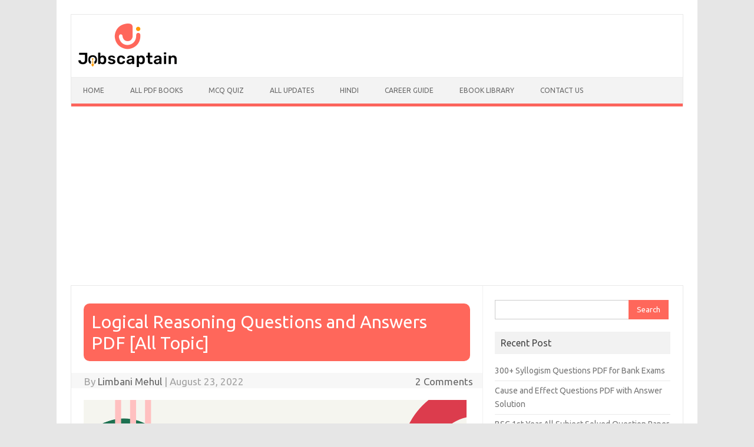

--- FILE ---
content_type: text/html; charset=UTF-8
request_url: https://jobscaptain.com/logical-reasoning-questions-and-answers/
body_size: 24436
content:
<!DOCTYPE html>
<!--[if IE 7]>
<html class="ie ie7" lang="en-US">
<![endif]-->
<!--[if IE 8]>
<html class="ie ie8" lang="en-US">
<![endif]-->
<!--[if !(IE 7) | !(IE 8)  ]><!-->
<html lang="en-US">
<!--<![endif]-->
<head>
<meta charset="UTF-8">
<meta name="viewport" content="width=device-width, initial-scale=1">
<link rel="profile" href="https://gmpg.org/xfn/11">
<link rel="pingback" href="https://jobscaptain.com/xmlrpc.php" />
<!--[if lt IE 9]>
<script src="https://jobscaptain.com/wp-content/themes/iconic-one/js/html5.js" type="text/javascript"></script>
<![endif]-->
<meta name='robots' content='index, follow, max-image-preview:large, max-snippet:-1, max-video-preview:-1' />

	<!-- This site is optimized with the Yoast SEO plugin v19.9 - https://yoast.com/wordpress/plugins/seo/ -->
	<title>Logical Reasoning Questions and Answers PDF Free Download</title>
	<meta name="description" content="If you&#039;re looking for a logical reasoning PDF or questions to test your skills, Read the Logical Reasoning Questions and Answers PDF." />
	<link rel="canonical" href="https://jobscaptain.com/logical-reasoning-questions-and-answers/" />
	<meta property="og:locale" content="en_US" />
	<meta property="og:type" content="article" />
	<meta property="og:title" content="Logical Reasoning Questions and Answers PDF Free Download" />
	<meta property="og:description" content="If you&#039;re looking for a logical reasoning PDF or questions to test your skills, Read the Logical Reasoning Questions and Answers PDF." />
	<meta property="og:url" content="https://jobscaptain.com/logical-reasoning-questions-and-answers/" />
	<meta property="og:site_name" content="Jobs Captain" />
	<meta property="article:publisher" content="https://www.facebook.com/JobsCaptain/" />
	<meta property="article:published_time" content="2022-08-22T18:31:26+00:00" />
	<meta property="article:modified_time" content="2022-10-09T06:16:49+00:00" />
	<meta property="og:image" content="https://jobscaptain.com/wp-content/uploads/2021/04/Download-Logical-Reasoning-Questions-and-Answers-PDF.png" />
	<meta property="og:image:width" content="650" />
	<meta property="og:image:height" content="350" />
	<meta property="og:image:type" content="image/png" />
	<meta name="author" content="Limbani Mehul" />
	<meta name="twitter:card" content="summary_large_image" />
	<meta name="twitter:creator" content="@jobs_captain" />
	<meta name="twitter:site" content="@jobs_captain" />
	<script type="application/ld+json" class="yoast-schema-graph">{"@context":"https://schema.org","@graph":[{"@type":"Article","@id":"https://jobscaptain.com/logical-reasoning-questions-and-answers/#article","isPartOf":{"@id":"https://jobscaptain.com/logical-reasoning-questions-and-answers/"},"author":{"name":"Limbani Mehul","@id":"https://jobscaptain.com/#/schema/person/59f880d2f1c465a2d9ad4fdcddb07bb1"},"headline":"Logical Reasoning Questions and Answers PDF [All Topic]","datePublished":"2022-08-22T18:31:26+00:00","dateModified":"2022-10-09T06:16:49+00:00","mainEntityOfPage":{"@id":"https://jobscaptain.com/logical-reasoning-questions-and-answers/"},"wordCount":505,"commentCount":2,"publisher":{"@id":"https://jobscaptain.com/#organization"},"image":{"@id":"https://jobscaptain.com/logical-reasoning-questions-and-answers/#primaryimage"},"thumbnailUrl":"https://jobscaptain.com/wp-content/uploads/2021/04/Download-Logical-Reasoning-Questions-and-Answers-PDF.png","keywords":["Railway GK Pdf","SSC CGL GK","UPSC Notes","Verbal and Non Verbal Reasoning Pdf"],"articleSection":["Reasoning PDF"],"inLanguage":"en-US","potentialAction":[{"@type":"CommentAction","name":"Comment","target":["https://jobscaptain.com/logical-reasoning-questions-and-answers/#respond"]}]},{"@type":["WebPage","FAQPage"],"@id":"https://jobscaptain.com/logical-reasoning-questions-and-answers/","url":"https://jobscaptain.com/logical-reasoning-questions-and-answers/","name":"Logical Reasoning Questions and Answers PDF Free Download","isPartOf":{"@id":"https://jobscaptain.com/#website"},"primaryImageOfPage":{"@id":"https://jobscaptain.com/logical-reasoning-questions-and-answers/#primaryimage"},"image":{"@id":"https://jobscaptain.com/logical-reasoning-questions-and-answers/#primaryimage"},"thumbnailUrl":"https://jobscaptain.com/wp-content/uploads/2021/04/Download-Logical-Reasoning-Questions-and-Answers-PDF.png","datePublished":"2022-08-22T18:31:26+00:00","dateModified":"2022-10-09T06:16:49+00:00","description":"If you're looking for a logical reasoning PDF or questions to test your skills, Read the Logical Reasoning Questions and Answers PDF.","breadcrumb":{"@id":"https://jobscaptain.com/logical-reasoning-questions-and-answers/#breadcrumb"},"mainEntity":[{"@id":"https://jobscaptain.com/logical-reasoning-questions-and-answers/#faq-question-1664280719142"},{"@id":"https://jobscaptain.com/logical-reasoning-questions-and-answers/#faq-question-1664280730499"},{"@id":"https://jobscaptain.com/logical-reasoning-questions-and-answers/#faq-question-1664280746491"}],"inLanguage":"en-US","potentialAction":[{"@type":"ReadAction","target":["https://jobscaptain.com/logical-reasoning-questions-and-answers/"]}]},{"@type":"ImageObject","inLanguage":"en-US","@id":"https://jobscaptain.com/logical-reasoning-questions-and-answers/#primaryimage","url":"https://jobscaptain.com/wp-content/uploads/2021/04/Download-Logical-Reasoning-Questions-and-Answers-PDF.png","contentUrl":"https://jobscaptain.com/wp-content/uploads/2021/04/Download-Logical-Reasoning-Questions-and-Answers-PDF.png","width":650,"height":350,"caption":"Logical Reasoning Questions and Answers"},{"@type":"BreadcrumbList","@id":"https://jobscaptain.com/logical-reasoning-questions-and-answers/#breadcrumb","itemListElement":[{"@type":"ListItem","position":1,"name":"Home","item":"https://jobscaptain.com/"},{"@type":"ListItem","position":2,"name":"Reasoning PDF","item":"https://jobscaptain.com/reasoning-pdf/"},{"@type":"ListItem","position":3,"name":"Logical Reasoning Questions and Answers PDF [All Topic]"}]},{"@type":"WebSite","@id":"https://jobscaptain.com/#website","url":"https://jobscaptain.com/","name":"Jobs Captain","description":"It&#039;s All About Career and Study Material ","publisher":{"@id":"https://jobscaptain.com/#organization"},"potentialAction":[{"@type":"SearchAction","target":{"@type":"EntryPoint","urlTemplate":"https://jobscaptain.com/?s={search_term_string}"},"query-input":"required name=search_term_string"}],"inLanguage":"en-US"},{"@type":"Organization","@id":"https://jobscaptain.com/#organization","name":"JobsCaptain","url":"https://jobscaptain.com/","logo":{"@type":"ImageObject","inLanguage":"en-US","@id":"https://jobscaptain.com/#/schema/logo/image/","url":"https://jobscaptain.com/wp-content/uploads/2020/02/jobscaptain-logo.png","contentUrl":"https://jobscaptain.com/wp-content/uploads/2020/02/jobscaptain-logo.png","width":170,"height":84,"caption":"JobsCaptain"},"image":{"@id":"https://jobscaptain.com/#/schema/logo/image/"},"sameAs":["https://www.instagram.com/jobscaptain/","https://in.pinterest.com/jobscaptain/","https://www.facebook.com/JobsCaptain/","https://twitter.com/jobs_captain"]},{"@type":"Person","@id":"https://jobscaptain.com/#/schema/person/59f880d2f1c465a2d9ad4fdcddb07bb1","name":"Limbani Mehul","description":"He is Blogger and SEO Analyst with a Strong Passion. He believes that these career notes provide for students who are financially troubled but deserve to learn. Thank you!","sameAs":["https://www.linkedin.com/in/limbani-mehul-07/"],"url":"https://jobscaptain.com/author/limbani/"},{"@type":"Question","@id":"https://jobscaptain.com/logical-reasoning-questions-and-answers/#faq-question-1664280719142","position":1,"url":"https://jobscaptain.com/logical-reasoning-questions-and-answers/#faq-question-1664280719142","name":"What is a logical reasoning question?","answerCount":1,"acceptedAnswer":{"@type":"Answer","text":"Logical reasoning is a step by step process of reasoning through a problem to reach a conclusion. Logical reasoning is the act of thinking logically.","inLanguage":"en-US"},"inLanguage":"en-US"},{"@type":"Question","@id":"https://jobscaptain.com/logical-reasoning-questions-and-answers/#faq-question-1664280730499","position":2,"url":"https://jobscaptain.com/logical-reasoning-questions-and-answers/#faq-question-1664280730499","name":"What are the different types of logical reasoning questions?","answerCount":1,"acceptedAnswer":{"@type":"Answer","text":"logical reasoning includes mathematical reasoning (math), inductive reasoning (inductive), and deductive reasoning (deductive).","inLanguage":"en-US"},"inLanguage":"en-US"},{"@type":"Question","@id":"https://jobscaptain.com/logical-reasoning-questions-and-answers/#faq-question-1664280746491","position":3,"url":"https://jobscaptain.com/logical-reasoning-questions-and-answers/#faq-question-1664280746491","name":"What are the key steps in solving a logical reasoning question?","answerCount":1,"acceptedAnswer":{"@type":"Answer","text":"To answer a logical reasoning question, identify the conclusion, then find the premises that support or challenge the conclusion. Some logical reasoning questions can be answered simply by finding the premises and discarding the conclusion without evaluating them. The best way to solve them is to start with the premises and work through the conclusion, checking its validity along the way.","inLanguage":"en-US"},"inLanguage":"en-US"}]}</script>
	<!-- / Yoast SEO plugin. -->


<link rel='dns-prefetch' href='//fonts.googleapis.com' />
<link href='https://fonts.gstatic.com' crossorigin rel='preconnect' />
<link rel="alternate" type="application/rss+xml" title="Jobs Captain &raquo; Feed" href="https://jobscaptain.com/feed/" />
<link rel="alternate" type="application/rss+xml" title="Jobs Captain &raquo; Comments Feed" href="https://jobscaptain.com/comments/feed/" />
<link rel="alternate" type="application/rss+xml" title="Jobs Captain &raquo; Logical Reasoning Questions and Answers PDF [All Topic] Comments Feed" href="https://jobscaptain.com/logical-reasoning-questions-and-answers/feed/" />
<link rel="alternate" title="oEmbed (JSON)" type="application/json+oembed" href="https://jobscaptain.com/wp-json/oembed/1.0/embed?url=https%3A%2F%2Fjobscaptain.com%2Flogical-reasoning-questions-and-answers%2F" />
<link rel="alternate" title="oEmbed (XML)" type="text/xml+oembed" href="https://jobscaptain.com/wp-json/oembed/1.0/embed?url=https%3A%2F%2Fjobscaptain.com%2Flogical-reasoning-questions-and-answers%2F&#038;format=xml" />
<style id='wp-img-auto-sizes-contain-inline-css' type='text/css'>
img:is([sizes=auto i],[sizes^="auto," i]){contain-intrinsic-size:3000px 1500px}
/*# sourceURL=wp-img-auto-sizes-contain-inline-css */
</style>
<style id='wp-emoji-styles-inline-css' type='text/css'>

	img.wp-smiley, img.emoji {
		display: inline !important;
		border: none !important;
		box-shadow: none !important;
		height: 1em !important;
		width: 1em !important;
		margin: 0 0.07em !important;
		vertical-align: -0.1em !important;
		background: none !important;
		padding: 0 !important;
	}
/*# sourceURL=wp-emoji-styles-inline-css */
</style>
<style id='wp-block-library-inline-css' type='text/css'>
:root{--wp-block-synced-color:#7a00df;--wp-block-synced-color--rgb:122,0,223;--wp-bound-block-color:var(--wp-block-synced-color);--wp-editor-canvas-background:#ddd;--wp-admin-theme-color:#007cba;--wp-admin-theme-color--rgb:0,124,186;--wp-admin-theme-color-darker-10:#006ba1;--wp-admin-theme-color-darker-10--rgb:0,107,160.5;--wp-admin-theme-color-darker-20:#005a87;--wp-admin-theme-color-darker-20--rgb:0,90,135;--wp-admin-border-width-focus:2px}@media (min-resolution:192dpi){:root{--wp-admin-border-width-focus:1.5px}}.wp-element-button{cursor:pointer}:root .has-very-light-gray-background-color{background-color:#eee}:root .has-very-dark-gray-background-color{background-color:#313131}:root .has-very-light-gray-color{color:#eee}:root .has-very-dark-gray-color{color:#313131}:root .has-vivid-green-cyan-to-vivid-cyan-blue-gradient-background{background:linear-gradient(135deg,#00d084,#0693e3)}:root .has-purple-crush-gradient-background{background:linear-gradient(135deg,#34e2e4,#4721fb 50%,#ab1dfe)}:root .has-hazy-dawn-gradient-background{background:linear-gradient(135deg,#faaca8,#dad0ec)}:root .has-subdued-olive-gradient-background{background:linear-gradient(135deg,#fafae1,#67a671)}:root .has-atomic-cream-gradient-background{background:linear-gradient(135deg,#fdd79a,#004a59)}:root .has-nightshade-gradient-background{background:linear-gradient(135deg,#330968,#31cdcf)}:root .has-midnight-gradient-background{background:linear-gradient(135deg,#020381,#2874fc)}:root{--wp--preset--font-size--normal:16px;--wp--preset--font-size--huge:42px}.has-regular-font-size{font-size:1em}.has-larger-font-size{font-size:2.625em}.has-normal-font-size{font-size:var(--wp--preset--font-size--normal)}.has-huge-font-size{font-size:var(--wp--preset--font-size--huge)}.has-text-align-center{text-align:center}.has-text-align-left{text-align:left}.has-text-align-right{text-align:right}.has-fit-text{white-space:nowrap!important}#end-resizable-editor-section{display:none}.aligncenter{clear:both}.items-justified-left{justify-content:flex-start}.items-justified-center{justify-content:center}.items-justified-right{justify-content:flex-end}.items-justified-space-between{justify-content:space-between}.screen-reader-text{border:0;clip-path:inset(50%);height:1px;margin:-1px;overflow:hidden;padding:0;position:absolute;width:1px;word-wrap:normal!important}.screen-reader-text:focus{background-color:#ddd;clip-path:none;color:#444;display:block;font-size:1em;height:auto;left:5px;line-height:normal;padding:15px 23px 14px;text-decoration:none;top:5px;width:auto;z-index:100000}html :where(.has-border-color){border-style:solid}html :where([style*=border-top-color]){border-top-style:solid}html :where([style*=border-right-color]){border-right-style:solid}html :where([style*=border-bottom-color]){border-bottom-style:solid}html :where([style*=border-left-color]){border-left-style:solid}html :where([style*=border-width]){border-style:solid}html :where([style*=border-top-width]){border-top-style:solid}html :where([style*=border-right-width]){border-right-style:solid}html :where([style*=border-bottom-width]){border-bottom-style:solid}html :where([style*=border-left-width]){border-left-style:solid}html :where(img[class*=wp-image-]){height:auto;max-width:100%}:where(figure){margin:0 0 1em}html :where(.is-position-sticky){--wp-admin--admin-bar--position-offset:var(--wp-admin--admin-bar--height,0px)}@media screen and (max-width:600px){html :where(.is-position-sticky){--wp-admin--admin-bar--position-offset:0px}}

/*# sourceURL=wp-block-library-inline-css */
</style><style id='wp-block-heading-inline-css' type='text/css'>
h1:where(.wp-block-heading).has-background,h2:where(.wp-block-heading).has-background,h3:where(.wp-block-heading).has-background,h4:where(.wp-block-heading).has-background,h5:where(.wp-block-heading).has-background,h6:where(.wp-block-heading).has-background{padding:1.25em 2.375em}h1.has-text-align-left[style*=writing-mode]:where([style*=vertical-lr]),h1.has-text-align-right[style*=writing-mode]:where([style*=vertical-rl]),h2.has-text-align-left[style*=writing-mode]:where([style*=vertical-lr]),h2.has-text-align-right[style*=writing-mode]:where([style*=vertical-rl]),h3.has-text-align-left[style*=writing-mode]:where([style*=vertical-lr]),h3.has-text-align-right[style*=writing-mode]:where([style*=vertical-rl]),h4.has-text-align-left[style*=writing-mode]:where([style*=vertical-lr]),h4.has-text-align-right[style*=writing-mode]:where([style*=vertical-rl]),h5.has-text-align-left[style*=writing-mode]:where([style*=vertical-lr]),h5.has-text-align-right[style*=writing-mode]:where([style*=vertical-rl]),h6.has-text-align-left[style*=writing-mode]:where([style*=vertical-lr]),h6.has-text-align-right[style*=writing-mode]:where([style*=vertical-rl]){rotate:180deg}
/*# sourceURL=https://jobscaptain.com/wp-includes/blocks/heading/style.min.css */
</style>
<style id='wp-block-paragraph-inline-css' type='text/css'>
.is-small-text{font-size:.875em}.is-regular-text{font-size:1em}.is-large-text{font-size:2.25em}.is-larger-text{font-size:3em}.has-drop-cap:not(:focus):first-letter{float:left;font-size:8.4em;font-style:normal;font-weight:100;line-height:.68;margin:.05em .1em 0 0;text-transform:uppercase}body.rtl .has-drop-cap:not(:focus):first-letter{float:none;margin-left:.1em}p.has-drop-cap.has-background{overflow:hidden}:root :where(p.has-background){padding:1.25em 2.375em}:where(p.has-text-color:not(.has-link-color)) a{color:inherit}p.has-text-align-left[style*="writing-mode:vertical-lr"],p.has-text-align-right[style*="writing-mode:vertical-rl"]{rotate:180deg}
/*# sourceURL=https://jobscaptain.com/wp-includes/blocks/paragraph/style.min.css */
</style>
<style id='wp-block-social-links-inline-css' type='text/css'>
.wp-block-social-links{background:none;box-sizing:border-box;margin-left:0;padding-left:0;padding-right:0;text-indent:0}.wp-block-social-links .wp-social-link a,.wp-block-social-links .wp-social-link a:hover{border-bottom:0;box-shadow:none;text-decoration:none}.wp-block-social-links .wp-social-link svg{height:1em;width:1em}.wp-block-social-links .wp-social-link span:not(.screen-reader-text){font-size:.65em;margin-left:.5em;margin-right:.5em}.wp-block-social-links.has-small-icon-size{font-size:16px}.wp-block-social-links,.wp-block-social-links.has-normal-icon-size{font-size:24px}.wp-block-social-links.has-large-icon-size{font-size:36px}.wp-block-social-links.has-huge-icon-size{font-size:48px}.wp-block-social-links.aligncenter{display:flex;justify-content:center}.wp-block-social-links.alignright{justify-content:flex-end}.wp-block-social-link{border-radius:9999px;display:block}@media not (prefers-reduced-motion){.wp-block-social-link{transition:transform .1s ease}}.wp-block-social-link{height:auto}.wp-block-social-link a{align-items:center;display:flex;line-height:0}.wp-block-social-link:hover{transform:scale(1.1)}.wp-block-social-links .wp-block-social-link.wp-social-link{display:inline-block;margin:0;padding:0}.wp-block-social-links .wp-block-social-link.wp-social-link .wp-block-social-link-anchor,.wp-block-social-links .wp-block-social-link.wp-social-link .wp-block-social-link-anchor svg,.wp-block-social-links .wp-block-social-link.wp-social-link .wp-block-social-link-anchor:active,.wp-block-social-links .wp-block-social-link.wp-social-link .wp-block-social-link-anchor:hover,.wp-block-social-links .wp-block-social-link.wp-social-link .wp-block-social-link-anchor:visited{color:currentColor;fill:currentColor}:where(.wp-block-social-links:not(.is-style-logos-only)) .wp-social-link{background-color:#f0f0f0;color:#444}:where(.wp-block-social-links:not(.is-style-logos-only)) .wp-social-link-amazon{background-color:#f90;color:#fff}:where(.wp-block-social-links:not(.is-style-logos-only)) .wp-social-link-bandcamp{background-color:#1ea0c3;color:#fff}:where(.wp-block-social-links:not(.is-style-logos-only)) .wp-social-link-behance{background-color:#0757fe;color:#fff}:where(.wp-block-social-links:not(.is-style-logos-only)) .wp-social-link-bluesky{background-color:#0a7aff;color:#fff}:where(.wp-block-social-links:not(.is-style-logos-only)) .wp-social-link-codepen{background-color:#1e1f26;color:#fff}:where(.wp-block-social-links:not(.is-style-logos-only)) .wp-social-link-deviantart{background-color:#02e49b;color:#fff}:where(.wp-block-social-links:not(.is-style-logos-only)) .wp-social-link-discord{background-color:#5865f2;color:#fff}:where(.wp-block-social-links:not(.is-style-logos-only)) .wp-social-link-dribbble{background-color:#e94c89;color:#fff}:where(.wp-block-social-links:not(.is-style-logos-only)) .wp-social-link-dropbox{background-color:#4280ff;color:#fff}:where(.wp-block-social-links:not(.is-style-logos-only)) .wp-social-link-etsy{background-color:#f45800;color:#fff}:where(.wp-block-social-links:not(.is-style-logos-only)) .wp-social-link-facebook{background-color:#0866ff;color:#fff}:where(.wp-block-social-links:not(.is-style-logos-only)) .wp-social-link-fivehundredpx{background-color:#000;color:#fff}:where(.wp-block-social-links:not(.is-style-logos-only)) .wp-social-link-flickr{background-color:#0461dd;color:#fff}:where(.wp-block-social-links:not(.is-style-logos-only)) .wp-social-link-foursquare{background-color:#e65678;color:#fff}:where(.wp-block-social-links:not(.is-style-logos-only)) .wp-social-link-github{background-color:#24292d;color:#fff}:where(.wp-block-social-links:not(.is-style-logos-only)) .wp-social-link-goodreads{background-color:#eceadd;color:#382110}:where(.wp-block-social-links:not(.is-style-logos-only)) .wp-social-link-google{background-color:#ea4434;color:#fff}:where(.wp-block-social-links:not(.is-style-logos-only)) .wp-social-link-gravatar{background-color:#1d4fc4;color:#fff}:where(.wp-block-social-links:not(.is-style-logos-only)) .wp-social-link-instagram{background-color:#f00075;color:#fff}:where(.wp-block-social-links:not(.is-style-logos-only)) .wp-social-link-lastfm{background-color:#e21b24;color:#fff}:where(.wp-block-social-links:not(.is-style-logos-only)) .wp-social-link-linkedin{background-color:#0d66c2;color:#fff}:where(.wp-block-social-links:not(.is-style-logos-only)) .wp-social-link-mastodon{background-color:#3288d4;color:#fff}:where(.wp-block-social-links:not(.is-style-logos-only)) .wp-social-link-medium{background-color:#000;color:#fff}:where(.wp-block-social-links:not(.is-style-logos-only)) .wp-social-link-meetup{background-color:#f6405f;color:#fff}:where(.wp-block-social-links:not(.is-style-logos-only)) .wp-social-link-patreon{background-color:#000;color:#fff}:where(.wp-block-social-links:not(.is-style-logos-only)) .wp-social-link-pinterest{background-color:#e60122;color:#fff}:where(.wp-block-social-links:not(.is-style-logos-only)) .wp-social-link-pocket{background-color:#ef4155;color:#fff}:where(.wp-block-social-links:not(.is-style-logos-only)) .wp-social-link-reddit{background-color:#ff4500;color:#fff}:where(.wp-block-social-links:not(.is-style-logos-only)) .wp-social-link-skype{background-color:#0478d7;color:#fff}:where(.wp-block-social-links:not(.is-style-logos-only)) .wp-social-link-snapchat{background-color:#fefc00;color:#fff;stroke:#000}:where(.wp-block-social-links:not(.is-style-logos-only)) .wp-social-link-soundcloud{background-color:#ff5600;color:#fff}:where(.wp-block-social-links:not(.is-style-logos-only)) .wp-social-link-spotify{background-color:#1bd760;color:#fff}:where(.wp-block-social-links:not(.is-style-logos-only)) .wp-social-link-telegram{background-color:#2aabee;color:#fff}:where(.wp-block-social-links:not(.is-style-logos-only)) .wp-social-link-threads{background-color:#000;color:#fff}:where(.wp-block-social-links:not(.is-style-logos-only)) .wp-social-link-tiktok{background-color:#000;color:#fff}:where(.wp-block-social-links:not(.is-style-logos-only)) .wp-social-link-tumblr{background-color:#011835;color:#fff}:where(.wp-block-social-links:not(.is-style-logos-only)) .wp-social-link-twitch{background-color:#6440a4;color:#fff}:where(.wp-block-social-links:not(.is-style-logos-only)) .wp-social-link-twitter{background-color:#1da1f2;color:#fff}:where(.wp-block-social-links:not(.is-style-logos-only)) .wp-social-link-vimeo{background-color:#1eb7ea;color:#fff}:where(.wp-block-social-links:not(.is-style-logos-only)) .wp-social-link-vk{background-color:#4680c2;color:#fff}:where(.wp-block-social-links:not(.is-style-logos-only)) .wp-social-link-wordpress{background-color:#3499cd;color:#fff}:where(.wp-block-social-links:not(.is-style-logos-only)) .wp-social-link-whatsapp{background-color:#25d366;color:#fff}:where(.wp-block-social-links:not(.is-style-logos-only)) .wp-social-link-x{background-color:#000;color:#fff}:where(.wp-block-social-links:not(.is-style-logos-only)) .wp-social-link-yelp{background-color:#d32422;color:#fff}:where(.wp-block-social-links:not(.is-style-logos-only)) .wp-social-link-youtube{background-color:red;color:#fff}:where(.wp-block-social-links.is-style-logos-only) .wp-social-link{background:none}:where(.wp-block-social-links.is-style-logos-only) .wp-social-link svg{height:1.25em;width:1.25em}:where(.wp-block-social-links.is-style-logos-only) .wp-social-link-amazon{color:#f90}:where(.wp-block-social-links.is-style-logos-only) .wp-social-link-bandcamp{color:#1ea0c3}:where(.wp-block-social-links.is-style-logos-only) .wp-social-link-behance{color:#0757fe}:where(.wp-block-social-links.is-style-logos-only) .wp-social-link-bluesky{color:#0a7aff}:where(.wp-block-social-links.is-style-logos-only) .wp-social-link-codepen{color:#1e1f26}:where(.wp-block-social-links.is-style-logos-only) .wp-social-link-deviantart{color:#02e49b}:where(.wp-block-social-links.is-style-logos-only) .wp-social-link-discord{color:#5865f2}:where(.wp-block-social-links.is-style-logos-only) .wp-social-link-dribbble{color:#e94c89}:where(.wp-block-social-links.is-style-logos-only) .wp-social-link-dropbox{color:#4280ff}:where(.wp-block-social-links.is-style-logos-only) .wp-social-link-etsy{color:#f45800}:where(.wp-block-social-links.is-style-logos-only) .wp-social-link-facebook{color:#0866ff}:where(.wp-block-social-links.is-style-logos-only) .wp-social-link-fivehundredpx{color:#000}:where(.wp-block-social-links.is-style-logos-only) .wp-social-link-flickr{color:#0461dd}:where(.wp-block-social-links.is-style-logos-only) .wp-social-link-foursquare{color:#e65678}:where(.wp-block-social-links.is-style-logos-only) .wp-social-link-github{color:#24292d}:where(.wp-block-social-links.is-style-logos-only) .wp-social-link-goodreads{color:#382110}:where(.wp-block-social-links.is-style-logos-only) .wp-social-link-google{color:#ea4434}:where(.wp-block-social-links.is-style-logos-only) .wp-social-link-gravatar{color:#1d4fc4}:where(.wp-block-social-links.is-style-logos-only) .wp-social-link-instagram{color:#f00075}:where(.wp-block-social-links.is-style-logos-only) .wp-social-link-lastfm{color:#e21b24}:where(.wp-block-social-links.is-style-logos-only) .wp-social-link-linkedin{color:#0d66c2}:where(.wp-block-social-links.is-style-logos-only) .wp-social-link-mastodon{color:#3288d4}:where(.wp-block-social-links.is-style-logos-only) .wp-social-link-medium{color:#000}:where(.wp-block-social-links.is-style-logos-only) .wp-social-link-meetup{color:#f6405f}:where(.wp-block-social-links.is-style-logos-only) .wp-social-link-patreon{color:#000}:where(.wp-block-social-links.is-style-logos-only) .wp-social-link-pinterest{color:#e60122}:where(.wp-block-social-links.is-style-logos-only) .wp-social-link-pocket{color:#ef4155}:where(.wp-block-social-links.is-style-logos-only) .wp-social-link-reddit{color:#ff4500}:where(.wp-block-social-links.is-style-logos-only) .wp-social-link-skype{color:#0478d7}:where(.wp-block-social-links.is-style-logos-only) .wp-social-link-snapchat{color:#fff;stroke:#000}:where(.wp-block-social-links.is-style-logos-only) .wp-social-link-soundcloud{color:#ff5600}:where(.wp-block-social-links.is-style-logos-only) .wp-social-link-spotify{color:#1bd760}:where(.wp-block-social-links.is-style-logos-only) .wp-social-link-telegram{color:#2aabee}:where(.wp-block-social-links.is-style-logos-only) .wp-social-link-threads{color:#000}:where(.wp-block-social-links.is-style-logos-only) .wp-social-link-tiktok{color:#000}:where(.wp-block-social-links.is-style-logos-only) .wp-social-link-tumblr{color:#011835}:where(.wp-block-social-links.is-style-logos-only) .wp-social-link-twitch{color:#6440a4}:where(.wp-block-social-links.is-style-logos-only) .wp-social-link-twitter{color:#1da1f2}:where(.wp-block-social-links.is-style-logos-only) .wp-social-link-vimeo{color:#1eb7ea}:where(.wp-block-social-links.is-style-logos-only) .wp-social-link-vk{color:#4680c2}:where(.wp-block-social-links.is-style-logos-only) .wp-social-link-whatsapp{color:#25d366}:where(.wp-block-social-links.is-style-logos-only) .wp-social-link-wordpress{color:#3499cd}:where(.wp-block-social-links.is-style-logos-only) .wp-social-link-x{color:#000}:where(.wp-block-social-links.is-style-logos-only) .wp-social-link-yelp{color:#d32422}:where(.wp-block-social-links.is-style-logos-only) .wp-social-link-youtube{color:red}.wp-block-social-links.is-style-pill-shape .wp-social-link{width:auto}:root :where(.wp-block-social-links .wp-social-link a){padding:.25em}:root :where(.wp-block-social-links.is-style-logos-only .wp-social-link a){padding:0}:root :where(.wp-block-social-links.is-style-pill-shape .wp-social-link a){padding-left:.6666666667em;padding-right:.6666666667em}.wp-block-social-links:not(.has-icon-color):not(.has-icon-background-color) .wp-social-link-snapchat .wp-block-social-link-label{color:#000}
/*# sourceURL=https://jobscaptain.com/wp-includes/blocks/social-links/style.min.css */
</style>
<style id='wp-block-table-inline-css' type='text/css'>
.wp-block-table{overflow-x:auto}.wp-block-table table{border-collapse:collapse;width:100%}.wp-block-table thead{border-bottom:3px solid}.wp-block-table tfoot{border-top:3px solid}.wp-block-table td,.wp-block-table th{border:1px solid;padding:.5em}.wp-block-table .has-fixed-layout{table-layout:fixed;width:100%}.wp-block-table .has-fixed-layout td,.wp-block-table .has-fixed-layout th{word-break:break-word}.wp-block-table.aligncenter,.wp-block-table.alignleft,.wp-block-table.alignright{display:table;width:auto}.wp-block-table.aligncenter td,.wp-block-table.aligncenter th,.wp-block-table.alignleft td,.wp-block-table.alignleft th,.wp-block-table.alignright td,.wp-block-table.alignright th{word-break:break-word}.wp-block-table .has-subtle-light-gray-background-color{background-color:#f3f4f5}.wp-block-table .has-subtle-pale-green-background-color{background-color:#e9fbe5}.wp-block-table .has-subtle-pale-blue-background-color{background-color:#e7f5fe}.wp-block-table .has-subtle-pale-pink-background-color{background-color:#fcf0ef}.wp-block-table.is-style-stripes{background-color:initial;border-collapse:inherit;border-spacing:0}.wp-block-table.is-style-stripes tbody tr:nth-child(odd){background-color:#f0f0f0}.wp-block-table.is-style-stripes.has-subtle-light-gray-background-color tbody tr:nth-child(odd){background-color:#f3f4f5}.wp-block-table.is-style-stripes.has-subtle-pale-green-background-color tbody tr:nth-child(odd){background-color:#e9fbe5}.wp-block-table.is-style-stripes.has-subtle-pale-blue-background-color tbody tr:nth-child(odd){background-color:#e7f5fe}.wp-block-table.is-style-stripes.has-subtle-pale-pink-background-color tbody tr:nth-child(odd){background-color:#fcf0ef}.wp-block-table.is-style-stripes td,.wp-block-table.is-style-stripes th{border-color:#0000}.wp-block-table.is-style-stripes{border-bottom:1px solid #f0f0f0}.wp-block-table .has-border-color td,.wp-block-table .has-border-color th,.wp-block-table .has-border-color tr,.wp-block-table .has-border-color>*{border-color:inherit}.wp-block-table table[style*=border-top-color] tr:first-child,.wp-block-table table[style*=border-top-color] tr:first-child td,.wp-block-table table[style*=border-top-color] tr:first-child th,.wp-block-table table[style*=border-top-color]>*,.wp-block-table table[style*=border-top-color]>* td,.wp-block-table table[style*=border-top-color]>* th{border-top-color:inherit}.wp-block-table table[style*=border-top-color] tr:not(:first-child){border-top-color:initial}.wp-block-table table[style*=border-right-color] td:last-child,.wp-block-table table[style*=border-right-color] th,.wp-block-table table[style*=border-right-color] tr,.wp-block-table table[style*=border-right-color]>*{border-right-color:inherit}.wp-block-table table[style*=border-bottom-color] tr:last-child,.wp-block-table table[style*=border-bottom-color] tr:last-child td,.wp-block-table table[style*=border-bottom-color] tr:last-child th,.wp-block-table table[style*=border-bottom-color]>*,.wp-block-table table[style*=border-bottom-color]>* td,.wp-block-table table[style*=border-bottom-color]>* th{border-bottom-color:inherit}.wp-block-table table[style*=border-bottom-color] tr:not(:last-child){border-bottom-color:initial}.wp-block-table table[style*=border-left-color] td:first-child,.wp-block-table table[style*=border-left-color] th,.wp-block-table table[style*=border-left-color] tr,.wp-block-table table[style*=border-left-color]>*{border-left-color:inherit}.wp-block-table table[style*=border-style] td,.wp-block-table table[style*=border-style] th,.wp-block-table table[style*=border-style] tr,.wp-block-table table[style*=border-style]>*{border-style:inherit}.wp-block-table table[style*=border-width] td,.wp-block-table table[style*=border-width] th,.wp-block-table table[style*=border-width] tr,.wp-block-table table[style*=border-width]>*{border-style:inherit;border-width:inherit}
/*# sourceURL=https://jobscaptain.com/wp-includes/blocks/table/style.min.css */
</style>
<style id='global-styles-inline-css' type='text/css'>
:root{--wp--preset--aspect-ratio--square: 1;--wp--preset--aspect-ratio--4-3: 4/3;--wp--preset--aspect-ratio--3-4: 3/4;--wp--preset--aspect-ratio--3-2: 3/2;--wp--preset--aspect-ratio--2-3: 2/3;--wp--preset--aspect-ratio--16-9: 16/9;--wp--preset--aspect-ratio--9-16: 9/16;--wp--preset--color--black: #000000;--wp--preset--color--cyan-bluish-gray: #abb8c3;--wp--preset--color--white: #ffffff;--wp--preset--color--pale-pink: #f78da7;--wp--preset--color--vivid-red: #cf2e2e;--wp--preset--color--luminous-vivid-orange: #ff6900;--wp--preset--color--luminous-vivid-amber: #fcb900;--wp--preset--color--light-green-cyan: #7bdcb5;--wp--preset--color--vivid-green-cyan: #00d084;--wp--preset--color--pale-cyan-blue: #8ed1fc;--wp--preset--color--vivid-cyan-blue: #0693e3;--wp--preset--color--vivid-purple: #9b51e0;--wp--preset--gradient--vivid-cyan-blue-to-vivid-purple: linear-gradient(135deg,rgb(6,147,227) 0%,rgb(155,81,224) 100%);--wp--preset--gradient--light-green-cyan-to-vivid-green-cyan: linear-gradient(135deg,rgb(122,220,180) 0%,rgb(0,208,130) 100%);--wp--preset--gradient--luminous-vivid-amber-to-luminous-vivid-orange: linear-gradient(135deg,rgb(252,185,0) 0%,rgb(255,105,0) 100%);--wp--preset--gradient--luminous-vivid-orange-to-vivid-red: linear-gradient(135deg,rgb(255,105,0) 0%,rgb(207,46,46) 100%);--wp--preset--gradient--very-light-gray-to-cyan-bluish-gray: linear-gradient(135deg,rgb(238,238,238) 0%,rgb(169,184,195) 100%);--wp--preset--gradient--cool-to-warm-spectrum: linear-gradient(135deg,rgb(74,234,220) 0%,rgb(151,120,209) 20%,rgb(207,42,186) 40%,rgb(238,44,130) 60%,rgb(251,105,98) 80%,rgb(254,248,76) 100%);--wp--preset--gradient--blush-light-purple: linear-gradient(135deg,rgb(255,206,236) 0%,rgb(152,150,240) 100%);--wp--preset--gradient--blush-bordeaux: linear-gradient(135deg,rgb(254,205,165) 0%,rgb(254,45,45) 50%,rgb(107,0,62) 100%);--wp--preset--gradient--luminous-dusk: linear-gradient(135deg,rgb(255,203,112) 0%,rgb(199,81,192) 50%,rgb(65,88,208) 100%);--wp--preset--gradient--pale-ocean: linear-gradient(135deg,rgb(255,245,203) 0%,rgb(182,227,212) 50%,rgb(51,167,181) 100%);--wp--preset--gradient--electric-grass: linear-gradient(135deg,rgb(202,248,128) 0%,rgb(113,206,126) 100%);--wp--preset--gradient--midnight: linear-gradient(135deg,rgb(2,3,129) 0%,rgb(40,116,252) 100%);--wp--preset--font-size--small: 13px;--wp--preset--font-size--medium: 20px;--wp--preset--font-size--large: 36px;--wp--preset--font-size--x-large: 42px;--wp--preset--spacing--20: 0.44rem;--wp--preset--spacing--30: 0.67rem;--wp--preset--spacing--40: 1rem;--wp--preset--spacing--50: 1.5rem;--wp--preset--spacing--60: 2.25rem;--wp--preset--spacing--70: 3.38rem;--wp--preset--spacing--80: 5.06rem;--wp--preset--shadow--natural: 6px 6px 9px rgba(0, 0, 0, 0.2);--wp--preset--shadow--deep: 12px 12px 50px rgba(0, 0, 0, 0.4);--wp--preset--shadow--sharp: 6px 6px 0px rgba(0, 0, 0, 0.2);--wp--preset--shadow--outlined: 6px 6px 0px -3px rgb(255, 255, 255), 6px 6px rgb(0, 0, 0);--wp--preset--shadow--crisp: 6px 6px 0px rgb(0, 0, 0);}:where(.is-layout-flex){gap: 0.5em;}:where(.is-layout-grid){gap: 0.5em;}body .is-layout-flex{display: flex;}.is-layout-flex{flex-wrap: wrap;align-items: center;}.is-layout-flex > :is(*, div){margin: 0;}body .is-layout-grid{display: grid;}.is-layout-grid > :is(*, div){margin: 0;}:where(.wp-block-columns.is-layout-flex){gap: 2em;}:where(.wp-block-columns.is-layout-grid){gap: 2em;}:where(.wp-block-post-template.is-layout-flex){gap: 1.25em;}:where(.wp-block-post-template.is-layout-grid){gap: 1.25em;}.has-black-color{color: var(--wp--preset--color--black) !important;}.has-cyan-bluish-gray-color{color: var(--wp--preset--color--cyan-bluish-gray) !important;}.has-white-color{color: var(--wp--preset--color--white) !important;}.has-pale-pink-color{color: var(--wp--preset--color--pale-pink) !important;}.has-vivid-red-color{color: var(--wp--preset--color--vivid-red) !important;}.has-luminous-vivid-orange-color{color: var(--wp--preset--color--luminous-vivid-orange) !important;}.has-luminous-vivid-amber-color{color: var(--wp--preset--color--luminous-vivid-amber) !important;}.has-light-green-cyan-color{color: var(--wp--preset--color--light-green-cyan) !important;}.has-vivid-green-cyan-color{color: var(--wp--preset--color--vivid-green-cyan) !important;}.has-pale-cyan-blue-color{color: var(--wp--preset--color--pale-cyan-blue) !important;}.has-vivid-cyan-blue-color{color: var(--wp--preset--color--vivid-cyan-blue) !important;}.has-vivid-purple-color{color: var(--wp--preset--color--vivid-purple) !important;}.has-black-background-color{background-color: var(--wp--preset--color--black) !important;}.has-cyan-bluish-gray-background-color{background-color: var(--wp--preset--color--cyan-bluish-gray) !important;}.has-white-background-color{background-color: var(--wp--preset--color--white) !important;}.has-pale-pink-background-color{background-color: var(--wp--preset--color--pale-pink) !important;}.has-vivid-red-background-color{background-color: var(--wp--preset--color--vivid-red) !important;}.has-luminous-vivid-orange-background-color{background-color: var(--wp--preset--color--luminous-vivid-orange) !important;}.has-luminous-vivid-amber-background-color{background-color: var(--wp--preset--color--luminous-vivid-amber) !important;}.has-light-green-cyan-background-color{background-color: var(--wp--preset--color--light-green-cyan) !important;}.has-vivid-green-cyan-background-color{background-color: var(--wp--preset--color--vivid-green-cyan) !important;}.has-pale-cyan-blue-background-color{background-color: var(--wp--preset--color--pale-cyan-blue) !important;}.has-vivid-cyan-blue-background-color{background-color: var(--wp--preset--color--vivid-cyan-blue) !important;}.has-vivid-purple-background-color{background-color: var(--wp--preset--color--vivid-purple) !important;}.has-black-border-color{border-color: var(--wp--preset--color--black) !important;}.has-cyan-bluish-gray-border-color{border-color: var(--wp--preset--color--cyan-bluish-gray) !important;}.has-white-border-color{border-color: var(--wp--preset--color--white) !important;}.has-pale-pink-border-color{border-color: var(--wp--preset--color--pale-pink) !important;}.has-vivid-red-border-color{border-color: var(--wp--preset--color--vivid-red) !important;}.has-luminous-vivid-orange-border-color{border-color: var(--wp--preset--color--luminous-vivid-orange) !important;}.has-luminous-vivid-amber-border-color{border-color: var(--wp--preset--color--luminous-vivid-amber) !important;}.has-light-green-cyan-border-color{border-color: var(--wp--preset--color--light-green-cyan) !important;}.has-vivid-green-cyan-border-color{border-color: var(--wp--preset--color--vivid-green-cyan) !important;}.has-pale-cyan-blue-border-color{border-color: var(--wp--preset--color--pale-cyan-blue) !important;}.has-vivid-cyan-blue-border-color{border-color: var(--wp--preset--color--vivid-cyan-blue) !important;}.has-vivid-purple-border-color{border-color: var(--wp--preset--color--vivid-purple) !important;}.has-vivid-cyan-blue-to-vivid-purple-gradient-background{background: var(--wp--preset--gradient--vivid-cyan-blue-to-vivid-purple) !important;}.has-light-green-cyan-to-vivid-green-cyan-gradient-background{background: var(--wp--preset--gradient--light-green-cyan-to-vivid-green-cyan) !important;}.has-luminous-vivid-amber-to-luminous-vivid-orange-gradient-background{background: var(--wp--preset--gradient--luminous-vivid-amber-to-luminous-vivid-orange) !important;}.has-luminous-vivid-orange-to-vivid-red-gradient-background{background: var(--wp--preset--gradient--luminous-vivid-orange-to-vivid-red) !important;}.has-very-light-gray-to-cyan-bluish-gray-gradient-background{background: var(--wp--preset--gradient--very-light-gray-to-cyan-bluish-gray) !important;}.has-cool-to-warm-spectrum-gradient-background{background: var(--wp--preset--gradient--cool-to-warm-spectrum) !important;}.has-blush-light-purple-gradient-background{background: var(--wp--preset--gradient--blush-light-purple) !important;}.has-blush-bordeaux-gradient-background{background: var(--wp--preset--gradient--blush-bordeaux) !important;}.has-luminous-dusk-gradient-background{background: var(--wp--preset--gradient--luminous-dusk) !important;}.has-pale-ocean-gradient-background{background: var(--wp--preset--gradient--pale-ocean) !important;}.has-electric-grass-gradient-background{background: var(--wp--preset--gradient--electric-grass) !important;}.has-midnight-gradient-background{background: var(--wp--preset--gradient--midnight) !important;}.has-small-font-size{font-size: var(--wp--preset--font-size--small) !important;}.has-medium-font-size{font-size: var(--wp--preset--font-size--medium) !important;}.has-large-font-size{font-size: var(--wp--preset--font-size--large) !important;}.has-x-large-font-size{font-size: var(--wp--preset--font-size--x-large) !important;}
/*# sourceURL=global-styles-inline-css */
</style>

<style id='classic-theme-styles-inline-css' type='text/css'>
/*! This file is auto-generated */
.wp-block-button__link{color:#fff;background-color:#32373c;border-radius:9999px;box-shadow:none;text-decoration:none;padding:calc(.667em + 2px) calc(1.333em + 2px);font-size:1.125em}.wp-block-file__button{background:#32373c;color:#fff;text-decoration:none}
/*# sourceURL=/wp-includes/css/classic-themes.min.css */
</style>
<link data-minify="1" rel='stylesheet' id='scriptlesssocialsharing-css' href='https://jobscaptain.com/wp-content/cache/min/1/wp-content/plugins/scriptless-social-sharing/includes/css/scriptlesssocialsharing-style-8c4642d45804d649edf6616a7a505b0c.css' type='text/css' media='all' />
<style id='scriptlesssocialsharing-inline-css' type='text/css'>
.scriptlesssocialsharing__buttons a.button { padding: 12px; flex: 1; }@media only screen and (max-width: 767px) { .scriptlesssocialsharing .sss-name { position: absolute; clip: rect(1px, 1px, 1px, 1px); height: 1px; width: 1px; border: 0; overflow: hidden; } }
/*# sourceURL=scriptlesssocialsharing-inline-css */
</style>
<link rel='stylesheet' id='themonic-fonts-css' href='https://fonts.googleapis.com/css?family=Ubuntu%3A400%2C700&#038;subset=latin%2Clatin-ext&#038;display=swap' type='text/css' media='all' />
<link data-minify="1" rel='stylesheet' id='themonic-style-css' href='https://jobscaptain.com/wp-content/cache/min/1/wp-content/themes/iconic-one/style-1f4e17f38972e3cbe5007ea4af8b2e34.css' type='text/css' media='all' />
<link rel='stylesheet' id='custom-style-css' href='https://jobscaptain.com/wp-content/themes/iconic-one/custom.css?ver=6.9' type='text/css' media='all' />
<link rel='stylesheet' id='aawp-styles-css' href='https://jobscaptain.com/wp-content/plugins/aawp/public/assets/css/styles.min.css?ver=3.13' type='text/css' media='all' />
<script type="text/javascript" src="https://jobscaptain.com/wp-includes/js/jquery/jquery.min.js?ver=3.7.1" id="jquery-core-js"></script>
<link rel="https://api.w.org/" href="https://jobscaptain.com/wp-json/" /><link rel="alternate" title="JSON" type="application/json" href="https://jobscaptain.com/wp-json/wp/v2/posts/19959" /><link rel="EditURI" type="application/rsd+xml" title="RSD" href="https://jobscaptain.com/xmlrpc.php?rsd" />
<meta name="generator" content="WordPress 6.9" />
<link rel='shortlink' href='https://jobscaptain.com/?p=19959' />
<style type="text/css">.aawp .aawp-tb__row--highlight{background-color:#256aaf;}.aawp .aawp-tb__row--highlight{color:#fff;}.aawp .aawp-tb__row--highlight a{color:#fff;}</style><!-- HFCM by 99 Robots - Snippet # 1: Google Analytics -->
<!-- Global site tag (gtag.js) - Google Analytics -->
<script async src="https://www.googletagmanager.com/gtag/js?id=UA-101941525-1"></script>
<script>
 	 window.dataLayer = window.dataLayer || [];
 	 function gtag(){dataLayer.push(arguments);}
 	 gtag('js', new Date());
 	 gtag('config', 'UA-101941525-1');
</script>
<!-- /end HFCM by 99 Robots -->
<!-- HFCM by 99 Robots - Snippet # 4: Verification Codes -->
<meta name="p:domain_verify" content="dc2662c30111255a0acf66dc1120715e"/>
<meta name="msvalidate.01" content="E7876914B674851EC7B2F8ACC1C7CB14" />
<meta name='dmca-site-verification' content='Q1d6RWJXWVFOSEdDbWJOb2JNVFBaZz090' />
<!-- /end HFCM by 99 Robots -->
<!-- HFCM by 99 Robots - Snippet # 7: Guestmantra -->
<meta name="google-site-verification" content="VZnrb0zpYIhhbFM-R8BdDsHpXYJZeV5198wzs6AtyTY" />
<!-- /end HFCM by 99 Robots -->
      <meta name="onesignal" content="wordpress-plugin"/>
            <script>

      window.OneSignal = window.OneSignal || [];

      OneSignal.push( function() {
        OneSignal.SERVICE_WORKER_UPDATER_PATH = "OneSignalSDKUpdaterWorker.js.php";
                      OneSignal.SERVICE_WORKER_PATH = "OneSignalSDKWorker.js.php";
                      OneSignal.SERVICE_WORKER_PARAM = { scope: "/" };
        OneSignal.setDefaultNotificationUrl("https://jobscaptain.com");
        var oneSignal_options = {};
        window._oneSignalInitOptions = oneSignal_options;

        oneSignal_options['wordpress'] = true;
oneSignal_options['appId'] = '3c9f4bf1-cf43-49bd-b7ef-a1a3d59b0edf';
oneSignal_options['allowLocalhostAsSecureOrigin'] = true;
oneSignal_options['welcomeNotification'] = { };
oneSignal_options['welcomeNotification']['disable'] = true;
oneSignal_options['path'] = "https://jobscaptain.com/wp-content/plugins/onesignal-free-web-push-notifications/sdk_files/";
oneSignal_options['safari_web_id'] = "web.onesignal.auto.017d7a1b-f1ef-4fce-a00c-21a546b5491d";
oneSignal_options['persistNotification'] = true;
oneSignal_options['promptOptions'] = { };
oneSignal_options['promptOptions']['actionMessage'] = "Allow Me to Give Regular Updates & Study Material!";
oneSignal_options['promptOptions']['acceptButtonText'] = "ALLOW";
oneSignal_options['promptOptions']['cancelButtonText'] = "->";
                OneSignal.init(window._oneSignalInitOptions);
                OneSignal.showSlidedownPrompt();      });

      function documentInitOneSignal() {
        var oneSignal_elements = document.getElementsByClassName("OneSignal-prompt");

        var oneSignalLinkClickHandler = function(event) { OneSignal.push(['registerForPushNotifications']); event.preventDefault(); };        for(var i = 0; i < oneSignal_elements.length; i++)
          oneSignal_elements[i].addEventListener('click', oneSignalLinkClickHandler, false);
      }

      if (document.readyState === 'complete') {
           documentInitOneSignal();
      }
      else {
           window.addEventListener("load", function(event){
               documentInitOneSignal();
          });
      }
    </script>
<link rel="icon" href="https://jobscaptain.com/wp-content/uploads/2020/02/favicon-32x32-done.png" sizes="32x32" />
<link rel="icon" href="https://jobscaptain.com/wp-content/uploads/2020/02/favicon-32x32-done.png" sizes="192x192" />
<link rel="apple-touch-icon" href="https://jobscaptain.com/wp-content/uploads/2020/02/favicon-32x32-done.png" />
<meta name="msapplication-TileImage" content="https://jobscaptain.com/wp-content/uploads/2020/02/favicon-32x32-done.png" />
<link data-minify="1" rel='stylesheet' id='gglcptch-css' href='https://jobscaptain.com/wp-content/cache/min/1/wp-content/plugins/google-captcha/css/gglcptch-5b23c7d5396dc1e10c441619cdb96dd7.css' type='text/css' media='all' />
<link data-minify="1" rel='stylesheet' id='su-shortcodes-css' href='https://jobscaptain.com/wp-content/cache/min/1/wp-content/plugins/shortcodes-ultimate/includes/css/shortcodes-28283a53749f5bb3adc9f098f0fe894a.css' type='text/css' media='all' />
</head>
<body class="wp-singular post-template-default single single-post postid-19959 single-format-standard wp-theme-iconic-one aawp-custom custom-font-enabled">
<div id="page" class="site">
	<header id="masthead" class="site-header" role="banner">
				
		<div class="themonic-logo">
        <a href="https://jobscaptain.com/" title="Jobs Captain" rel="home"><img src="https://jobscaptain.com/wp-content/uploads/2020/02/jobscaptain-logo.png" alt="Jobs Captain" width="170" height="84"></a>
		</div>
						
		<nav id="site-navigation" class="themonic-nav" role="navigation">
			<a class="assistive-text" href="#main" title="Skip to content">Skip to content</a>
			<ul id="menu-top" class="nav-menu"><li id="menu-item-50" class="menu-item menu-item-type-post_type menu-item-object-page menu-item-home menu-item-50"><a href="https://jobscaptain.com/">HOME</a></li>
<li id="menu-item-10244" class="menu-item menu-item-type-taxonomy menu-item-object-category menu-item-has-children menu-item-10244"><a href="https://jobscaptain.com/pdf-books/">All Pdf Books</a>
<ul class="sub-menu">
	<li id="menu-item-10228" class="menu-item menu-item-type-taxonomy menu-item-object-category menu-item-10228"><a href="https://jobscaptain.com/history-pdf/">History PDF</a></li>
	<li id="menu-item-10226" class="menu-item menu-item-type-taxonomy menu-item-object-category menu-item-10226"><a href="https://jobscaptain.com/economics-pdf/">Economics PDF</a></li>
	<li id="menu-item-10257" class="menu-item menu-item-type-taxonomy menu-item-object-category menu-item-10257"><a href="https://jobscaptain.com/computer-pdf/">Computer PDF</a></li>
	<li id="menu-item-10227" class="menu-item menu-item-type-taxonomy menu-item-object-category menu-item-10227"><a href="https://jobscaptain.com/general-english-pdf/">General English PDF</a></li>
	<li id="menu-item-10232" class="menu-item menu-item-type-taxonomy menu-item-object-category current-post-ancestor current-menu-parent current-post-parent menu-item-10232"><a href="https://jobscaptain.com/reasoning-pdf/">Reasoning PDF</a></li>
	<li id="menu-item-10258" class="menu-item menu-item-type-taxonomy menu-item-object-category menu-item-10258"><a href="https://jobscaptain.com/science-pdf/">Science PDF</a></li>
	<li id="menu-item-10285" class="menu-item menu-item-type-taxonomy menu-item-object-category menu-item-10285"><a href="https://jobscaptain.com/maths-pdf/">Maths PDF</a></li>
	<li id="menu-item-10229" class="menu-item menu-item-type-taxonomy menu-item-object-category menu-item-10229"><a href="https://jobscaptain.com/indian-polity-pdf/">Indian Polity PDF</a></li>
	<li id="menu-item-10374" class="menu-item menu-item-type-taxonomy menu-item-object-category menu-item-10374"><a href="https://jobscaptain.com/environment-pdf/">Environment PDF</a></li>
	<li id="menu-item-10375" class="menu-item menu-item-type-taxonomy menu-item-object-category menu-item-10375"><a href="https://jobscaptain.com/geography-pdf/">Geography PDF</a></li>
	<li id="menu-item-10286" class="menu-item menu-item-type-taxonomy menu-item-object-category menu-item-10286"><a href="https://jobscaptain.com/indian-constitution-pdf/">Indian Constitution PDF</a></li>
	<li id="menu-item-10230" class="menu-item menu-item-type-taxonomy menu-item-object-category menu-item-10230"><a href="https://jobscaptain.com/jee-neet-material/">JEE NEET Material</a></li>
	<li id="menu-item-10231" class="menu-item menu-item-type-taxonomy menu-item-object-category menu-item-10231"><a href="https://jobscaptain.com/medical-books-pdf/">Medical Books PDF</a></li>
	<li id="menu-item-10233" class="menu-item menu-item-type-custom menu-item-object-custom menu-item-10233"><a href="https://jobscaptain.com/tag/gk-in-hindi-pdf/">Gk in Hindi Pdf</a></li>
	<li id="menu-item-10234" class="menu-item menu-item-type-custom menu-item-object-custom menu-item-10234"><a href="https://jobscaptain.com/tag/gk-in-gujarati-pdf/">Gk in Gujarati Pdf</a></li>
</ul>
</li>
<li id="menu-item-5238" class="menu-item menu-item-type-post_type menu-item-object-page menu-item-5238"><a href="https://jobscaptain.com/questions-answers-quiz/">MCQ Quiz</a></li>
<li id="menu-item-3158" class="menu-item menu-item-type-post_type menu-item-object-page current_page_parent menu-item-3158"><a href="https://jobscaptain.com/all-updates/">All Updates</a></li>
<li id="menu-item-15051" class="menu-item menu-item-type-custom menu-item-object-custom menu-item-15051"><a href="https://jobscaptain.com/hindi/">Hindi</a></li>
<li id="menu-item-12469" class="menu-item menu-item-type-taxonomy menu-item-object-category menu-item-12469"><a href="https://jobscaptain.com/career-guide/">Career Guide</a></li>
<li id="menu-item-17153" class="menu-item menu-item-type-custom menu-item-object-custom menu-item-17153"><a href="https://book.jobscaptain.com/">eBook Library</a></li>
<li id="menu-item-44" class="menu-item menu-item-type-post_type menu-item-object-page menu-item-44"><a href="https://jobscaptain.com/contact-us/">Contact Us</a></li>
</ul>		</nav><!-- #site-navigation -->
		<div class="clear"></div>
	</header><!-- #masthead -->
	<!-- resposiveleftside -->
		<ins class="adsbygoogle"
     	style="display:block"
     	data-ad-client="ca-pub-8279191699027851"
     	data-ad-slot="4931509431"
	    data-ad-format="auto"
    	data-full-width-responsive="true"></ins>
	<script>
    	 (adsbygoogle = window.adsbygoogle || []).push({});
	</script>
	<div id="main" class="wrapper">	<div id="primary" class="site-content">
		<div id="content" role="main">

			
				
	<article id="post-19959" class="post-19959 post type-post status-publish format-standard has-post-thumbnail hentry category-reasoning-pdf tag-railway-gk-pdf tag-ssc-cgl-gk tag-upsc-notes tag-verbal-and-non-verbal-reasoning-pdf">
				<header class="entry-header">
						<h1 class="entry-title pink_box_title">Logical Reasoning Questions and Answers PDF [All Topic]</h1>
									
		<div class="below-title-meta">
		<div class="adt">
		By        <span class="vcard author">
			<span class="fn"><a href="https://jobscaptain.com/author/limbani/" title="Posts by Limbani Mehul" rel="author">Limbani Mehul</a></span>
        </span>
        <span class="meta-sep">|</span> 
				
				<span class="date updated">August 23, 2022</span>
				 
        </div>
		<div class="adt-comment">
		<a class="link-comments" href="https://jobscaptain.com/logical-reasoning-questions-and-answers/#comments">2 Comments</a> 
        </div>       
		</div><!-- below title meta end -->
			
						
		</header><!-- .entry-header -->

							<div class="entry-content">
													<img width="650" height="350" src="https://jobscaptain.com/wp-content/uploads/2021/04/Download-Logical-Reasoning-Questions-and-Answers-PDF.png" class="attachment-full size-full wp-post-image" alt="Logical Reasoning Questions and Answers" decoding="async" fetchpriority="high" srcset="https://jobscaptain.com/wp-content/uploads/2021/04/Download-Logical-Reasoning-Questions-and-Answers-PDF.png 650w, https://jobscaptain.com/wp-content/uploads/2021/04/Download-Logical-Reasoning-Questions-and-Answers-PDF-300x162.png 300w" sizes="(max-width: 650px) 100vw, 650px" />												<div class='code-block code-block-1' style='margin: 8px 0; clear: both;'>
<script async src="https://pagead2.googlesyndication.com/pagead/js/adsbygoogle.js?client=ca-pub-8279191699027851"
     crossorigin="anonymous"></script>
<!-- resposiveleftside -->
<ins class="adsbygoogle"
     style="display:block"
     data-ad-client="ca-pub-8279191699027851"
     data-ad-slot="4931509431"
     data-ad-format="auto"
     data-full-width-responsive="true"></ins>
<script>
     (adsbygoogle = window.adsbygoogle || []).push({});
</script></div>

<p>The Logical Reasoning Questions and Answers PDF is useful for different interviews, entrance examinations and competitive exams. While you can also read the <a href="https://jobscaptain.com/mental-ability-questions/" target="_blank" rel="noopener">Mental ability questions</a> notes along with correct explanations in an easy way.</p>



<p>By using <a href="https://jobscaptain.com/reasoning-pdf/" target="_blank" rel="noopener">reasoning study material</a>, students can solve the logical reasoning online test and analysis the preparation level.</p>



<p>And also Logical abilities are useful for students who are preparing for the competitive exam such as UPSC, SSC, Banks, Public Service Commission and many more.</p><div class='code-block code-block-2' style='margin: 8px 0; clear: both;'>
<script async src="https://pagead2.googlesyndication.com/pagead/js/adsbygoogle.js?client=ca-pub-8279191699027851"
     crossorigin="anonymous"></script>
<!-- resposiveleftside -->
<ins class="adsbygoogle"
     style="display:block"
     data-ad-client="ca-pub-8279191699027851"
     data-ad-slot="4931509431"
     data-ad-format="auto"
     data-full-width-responsive="true"></ins>
<script>
     (adsbygoogle = window.adsbygoogle || []).push({});
</script></div>




<h2 class="wp-block-heading"><span id="Tricky_Logical_Reasoning_PDF_with_Solution">Tricky Logical Reasoning PDF with Solution</span></h2>



<p>check the multiple-choice questions related to difficult reasoning questions.</p>



<h3 class="wp-block-heading"><span id="Logical_Reasoning_Topics_Questions_and_Answers">Logical Reasoning Topics Questions and Answers</span></h3>



<p>We cover the following logical reasoning topics along with Questions and Answers:</p>



<figure class="wp-block-table is-style-regular"><table><tbody><tr><td><strong>Seating Arrangement Questions PDF</strong></td><td><a href="https://jobscaptain.com/seating-arrangement-questions-pdf/" target="_blank" rel="noreferrer noopener">Download Now</a></td></tr><tr><td><strong>Blood Relations Questions and Answers</strong></td><td><a href="https://jobscaptain.com/blood-relation-questions-pdf/" target="_blank" rel="noreferrer noopener">Download Now</a></td></tr><tr><td><strong>Family Tree Reasoning Questions</strong></td><td><a href="https://jobscaptain.com/family-relationship-riddle-reasoning/">Read Now</a></td></tr><tr><td><strong>Syllogism Questions PDF</strong></td><td><a href="https://jobscaptain.com/syllogism-questions-pdf/" target="_blank" rel="noreferrer noopener">Download Now</a></td></tr><tr><td><strong>Coding and Decoding Reasoning PDF</strong></td><td><a href="https://jobscaptain.com/coding-decoding-questions-pdf/">Download Now</a></td></tr><tr><td><strong>Statement and Assumption Questions&nbsp;</strong></td><td><a href="https://jobscaptain.com/statement-and-assumption-pdf/" target="_blank" rel="noreferrer noopener">Download Now</a></td></tr><tr><td>A Course of Action Questions</td><td></td></tr><tr><td>Logical Problems Reasoning</td><td></td></tr><tr><td>Binary Logic Questions PDF</td><td></td></tr><tr><td><strong>Number Series Reasoning Questions</strong></td><td><a href="https://jobscaptain.com/number-series-questions/" target="_blank" rel="noreferrer noopener">Download Now</a></td></tr><tr><td>Clocks and Calendars Questions PDF</td><td><a href="https://jobscaptain.com/clocks-calendars-questions-pdf/">Read Now</a></td></tr><tr><td>Reasoning Puzzles Questions and Answers</td><td><a href="https://jobscaptain.com/puzzles-questions/" target="_blank" rel="noreferrer noopener">Download Now</a></td></tr><tr><td>Making Judgement Questions</td><td><a href="https://jobscaptain.com/making-judgments-reasoning-pdf/" target="_blank" rel="noreferrer noopener">Read Now</a></td></tr><tr><td>Logical Problems on Ages Questions</td><td><a href="https://jobscaptain.com/problems-on-ages-questions/" target="_blank" rel="noreferrer noopener">Download Now</a></td></tr><tr><td><strong>Letter Series (alphanumeric series)</strong></td><td><a href="https://jobscaptain.com/alphanumeric-series-questions/" target="_blank" rel="noreferrer noopener">Download Now</a></td></tr><tr><td>Picture Analogies Questions</td><td><a href="https://jobscaptain.com/picture-analogies-questions-pdf/">Read Now</a></td></tr><tr><td>Input-Output Questions PDF</td><td><a href="https://jobscaptain.com/machine-input-output-questions-pdf/">Download Now</a></td></tr><tr><td>Cause and Effect Questions</td><td><a href="https://jobscaptain.com/cause-and-effect-questions-pdf/">Read Now</a></td></tr><tr><td>Analogies Questions and Answers Exercises</td><td><a href="https://jobscaptain.com/analogies-exercises/" target="_blank" rel="noreferrer noopener">Download Now</a></td></tr><tr><td>Analyzing Arguments Questions</td><td><a href="https://jobscaptain.com/analyzing-arguments-questions-pdf/">Read Now</a></td></tr><tr><td>Essential Part Reasoning Questions</td><td></td></tr><tr><td>Symbol Series Questions PDF</td><td><a href="https://jobscaptain.com/symbol-series-questions-pdf/">Practise Now</a></td></tr><tr><td>Logical Reasoning Matching Definition</td><td></td></tr><tr><td>Logical Deduction Reasoning questions</td><td></td></tr><tr><td>Artificial Language Reasoning</td><td></td></tr><tr><td>Paper Folding Questions</td><td></td></tr><tr><td>Critical path Questions</td><td></td></tr><tr><td>Pattern Series and Sequences</td><td></td></tr><tr><td>Odd One Out Questions</td><td></td></tr></tbody></table></figure>



<p>We hope you like the logical reasoning chapters provided in the above section and that would be helpful for your Competitive Exam preparation.</p><div class='code-block code-block-3' style='margin: 8px auto; text-align: center; display: block; clear: both;'>
<script async src="https://pagead2.googlesyndication.com/pagead/js/adsbygoogle.js?client=ca-pub-8279191699027851"
     crossorigin="anonymous"></script>
<!-- 300 x 250 Ads -->
<ins class="adsbygoogle"
     style="display:inline-block;width:300px;height:250px"
     data-ad-client="ca-pub-8279191699027851"
     data-ad-slot="4769471953"></ins>
<script>
     (adsbygoogle = window.adsbygoogle || []).push({});
</script></div>



<div class="su-box su-box-style-default" id="" style="border-color:#000000;border-radius:3px"><div class="su-box-title" style="background-color:#333333;color:#FFFFFF;border-top-left-radius:1px;border-top-right-radius:1px">Reasoning and Aptitude Quiz</div><div class="su-box-content su-u-clearfix su-u-trim" style="border-bottom-left-radius:1px;border-bottom-right-radius:1px">
<p><a href="https://jobscaptain.com/general-intelligence-questions/"><strong>General Reasoning Quiz</strong></a></p>
<p><a href="https://jobscaptain.com/verbal-reasoning/"><b>Verbal Reasoning Quiz</b></a></p>
<p><a href="https://jobscaptain.com/maths-quiz/"><b>Arithmetic Aptitude Quiz</b></a></p>
<p><a href="https://jobscaptain.com/quantitative-aptitude-test/"><b>Quantitative Aptitude Quiz</b></a></p>
</div></div>



<p><strong>Moreover</strong>, All kinds of important Pdf notes, around 100,00 questions and complete General Knowledge Material can be found here. Subject wise Download Links for Reasoning PDF Notes and Quizzes in Hindi and English.</p>



<h3 class="wp-block-heading"><span id="Subject_Wise_Reasoning_Study_Notes"><strong>Subject Wise Reasoning Study Notes</strong></span></h3>



<figure class="wp-block-table"><table><tbody><tr><td><strong>Logical Reasoning Questions</strong></td><td><a href="https://jobscaptain.com/logical-reasoning-questions-and-answers/">Practice Now</a></td></tr><tr><td><strong>General Intelligence Reasoning</strong></td><td><a href="https://jobscaptain.com/general-intelligence-and-reasoning-pdf/">Practice Now</a></td></tr><tr><td><strong>Non-Verbal Reasoning Topics</strong></td><td><a href="https://jobscaptain.com/non-verbal-reasoning-pdf/">Practice Now</a></td></tr><tr><td><strong>Quantitative Aptitude Reasoning&nbsp;</strong></td><td><a href="https://jobscaptain.com/quantitative-aptitude-questions/">Practice Now</a></td></tr><tr><td><strong>Reasoning Question in Hindi PDF</strong></td><td><a href="https://jobscaptain.com/reasoning-question-in-hindi-pdf/">Practice Now</a></td></tr></tbody></table></figure>



<div class="schema-faq wp-block-yoast-faq-block"><div class="schema-faq-section" id="faq-question-1664280719142"><strong class="schema-faq-question">What is a logical reasoning question?</strong> <p class="schema-faq-answer">Logical reasoning is a step by step process of reasoning through a problem to reach a conclusion. Logical reasoning is the act of thinking logically.</p> </div> <div class="schema-faq-section" id="faq-question-1664280730499"><strong class="schema-faq-question">What are the different types of logical reasoning questions?</strong> <p class="schema-faq-answer">logical reasoning includes mathematical reasoning (math), inductive reasoning (inductive), and deductive reasoning (deductive).</p> </div> <div class="schema-faq-section" id="faq-question-1664280746491"><strong class="schema-faq-question">What are the key steps in solving a logical reasoning question?</strong> <p class="schema-faq-answer">To answer a logical reasoning question, identify the conclusion, then find the premises that support or challenge the conclusion. Some logical reasoning questions can be answered simply by finding the premises and discarding the conclusion without evaluating them. The best way to solve them is to start with the premises and work through the conclusion, checking its validity along the way.</p> </div> </div>
<div class="scriptlesssocialsharing"><div class="scriptlesssocialsharing__buttons"><a class="button twitter" target="_blank" href="https://twitter.com/intent/tweet?text=Logical%20Reasoning%20Questions%20and%20Answers%20PDF%20%5BAll%20Topic%5D&amp;url=https%3A%2F%2Fjobscaptain.com%2Flogical-reasoning-questions-and-answers%2F" rel="noopener noreferrer nofollow"><svg viewbox="0 0 512 512" class="scriptlesssocialsharing__icon twitter" fill="currentcolor" height="1em" width="1em" aria-hidden="true" focusable="false" role="img"><!-- Font Awesome Free 5.15.4 by @fontawesome - https://fontawesome.com License - https://fontawesome.com/license/free (Icons: CC BY 4.0, Fonts: SIL OFL 1.1, Code: MIT License) --><path d="M459.37 151.716c.325 4.548.325 9.097.325 13.645 0 138.72-105.583 298.558-298.558 298.558-59.452 0-114.68-17.219-161.137-47.106 8.447.974 16.568 1.299 25.34 1.299 49.055 0 94.213-16.568 130.274-44.832-46.132-.975-84.792-31.188-98.112-72.772 6.498.974 12.995 1.624 19.818 1.624 9.421 0 18.843-1.3 27.614-3.573-48.081-9.747-84.143-51.98-84.143-102.985v-1.299c13.969 7.797 30.214 12.67 47.431 13.319-28.264-18.843-46.781-51.005-46.781-87.391 0-19.492 5.197-37.36 14.294-52.954 51.655 63.675 129.3 105.258 216.365 109.807-1.624-7.797-2.599-15.918-2.599-24.04 0-57.828 46.782-104.934 104.934-104.934 30.213 0 57.502 12.67 76.67 33.137 23.715-4.548 46.456-13.32 66.599-25.34-7.798 24.366-24.366 44.833-46.132 57.827 21.117-2.273 41.584-8.122 60.426-16.243-14.292 20.791-32.161 39.308-52.628 54.253z"></path></svg>
<span class="sss-name"><span class="screen-reader-text">Share on </span>Twitter</span></a><a class="button facebook" target="_blank" href="https://www.facebook.com/sharer/sharer.php?u=https%3A%2F%2Fjobscaptain.com%2Flogical-reasoning-questions-and-answers%2F" rel="noopener noreferrer nofollow"><svg viewbox="0 0 512 512" class="scriptlesssocialsharing__icon facebook" fill="currentcolor" height="1em" width="1em" aria-hidden="true" focusable="false" role="img"><!-- Font Awesome Free 5.15.4 by @fontawesome - https://fontawesome.com License - https://fontawesome.com/license/free (Icons: CC BY 4.0, Fonts: SIL OFL 1.1, Code: MIT License) --><path d="M504 256C504 119 393 8 256 8S8 119 8 256c0 123.78 90.69 226.38 209.25 245V327.69h-63V256h63v-54.64c0-62.15 37-96.48 93.67-96.48 27.14 0 55.52 4.84 55.52 4.84v61h-31.28c-30.8 0-40.41 19.12-40.41 38.73V256h68.78l-11 71.69h-57.78V501C413.31 482.38 504 379.78 504 256z"></path></svg>
<span class="sss-name"><span class="screen-reader-text">Share on </span>Facebook</span></a><a class="button whatsapp" target="_blank" href="https://api.whatsapp.com/send?text=Logical%20Reasoning%20Questions%20and%20Answers%20PDF%20%5BAll%20Topic%5D%20%E2%80%94%20https%3A%2F%2Fjobscaptain.com%2Flogical-reasoning-questions-and-answers%2F" rel="noopener noreferrer nofollow"><svg viewbox="0 0 448 512" class="scriptlesssocialsharing__icon whatsapp" fill="currentcolor" height="1em" width="1em" aria-hidden="true" focusable="false" role="img"><!-- Font Awesome Free 5.15.4 by @fontawesome - https://fontawesome.com License - https://fontawesome.com/license/free (Icons: CC BY 4.0, Fonts: SIL OFL 1.1, Code: MIT License) --><path d="M380.9 97.1C339 55.1 283.2 32 223.9 32c-122.4 0-222 99.6-222 222 0 39.1 10.2 77.3 29.6 111L0 480l117.7-30.9c32.4 17.7 68.9 27 106.1 27h.1c122.3 0 224.1-99.6 224.1-222 0-59.3-25.2-115-67.1-157zm-157 341.6c-33.2 0-65.7-8.9-94-25.7l-6.7-4-69.8 18.3L72 359.2l-4.4-7c-18.5-29.4-28.2-63.3-28.2-98.2 0-101.7 82.8-184.5 184.6-184.5 49.3 0 95.6 19.2 130.4 54.1 34.8 34.9 56.2 81.2 56.1 130.5 0 101.8-84.9 184.6-186.6 184.6zm101.2-138.2c-5.5-2.8-32.8-16.2-37.9-18-5.1-1.9-8.8-2.8-12.5 2.8-3.7 5.6-14.3 18-17.6 21.8-3.2 3.7-6.5 4.2-12 1.4-32.6-16.3-54-29.1-75.5-66-5.7-9.8 5.7-9.1 16.3-30.3 1.8-3.7.9-6.9-.5-9.7-1.4-2.8-12.5-30.1-17.1-41.2-4.5-10.8-9.1-9.3-12.5-9.5-3.2-.2-6.9-.2-10.6-.2-3.7 0-9.7 1.4-14.8 6.9-5.1 5.6-19.4 19-19.4 46.3 0 27.3 19.9 53.7 22.6 57.4 2.8 3.7 39.1 59.7 94.8 83.8 35.2 15.2 49 16.5 66.6 13.9 10.7-1.6 32.8-13.4 37.4-26.4 4.6-13 4.6-24.1 3.2-26.4-1.3-2.5-5-3.9-10.5-6.6z"></path></svg>
<span class="sss-name"><span class="screen-reader-text">Share on </span>WhatsApp</span></a><a class="button telegram" target="_blank" href="https://telegram.me/share/url?url=https%3A%2F%2Fjobscaptain.com%2Flogical-reasoning-questions-and-answers%2F&amp;text=Logical%20Reasoning%20Questions%20and%20Answers%20PDF%20%5BAll%20Topic%5D" rel="noopener noreferrer nofollow"><svg viewbox="0 0 448 512" class="scriptlesssocialsharing__icon telegram" fill="currentcolor" height="1em" width="1em" aria-hidden="true" focusable="false" role="img"><!-- Font Awesome Free 5.15.4 by @fontawesome - https://fontawesome.com License - https://fontawesome.com/license/free (Icons: CC BY 4.0, Fonts: SIL OFL 1.1, Code: MIT License) --><path d="M446.7 98.6l-67.6 318.8c-5.1 22.5-18.4 28.1-37.3 17.5l-103-75.9-49.7 47.8c-5.5 5.5-10.1 10.1-20.7 10.1l7.4-104.9 190.9-172.5c8.3-7.4-1.8-11.5-12.9-4.1L117.8 284 16.2 252.2c-22.1-6.9-22.5-22.1 4.6-32.7L418.2 66.4c18.4-6.9 34.5 4.1 28.5 32.2z"></path></svg>
<span class="sss-name"><span class="screen-reader-text">Share on </span>Telegram</span></a></div></div><div class='code-block code-block-4' style='margin: 8px 0; clear: both;'>
<script async src="https://pagead2.googlesyndication.com/pagead/js/adsbygoogle.js?client=ca-pub-8279191699027851"
     crossorigin="anonymous"></script>
<!-- resposiveleftside -->
<ins class="adsbygoogle"
     style="display:block"
     data-ad-client="ca-pub-8279191699027851"
     data-ad-slot="4931509431"
     data-ad-format="auto"
     data-full-width-responsive="true"></ins>
<script>
     (adsbygoogle = window.adsbygoogle || []).push({});
</script></div>
<!-- AI CONTENT END 1 -->
											</div><!-- .entry-content -->
		
	<footer class="entry-meta">
					<span class="cat_custom">Category: <a href="https://jobscaptain.com/reasoning-pdf/" rel="category tag">Reasoning PDF</a></span>
								<span class="tag_custom">Tags: <a href="https://jobscaptain.com/tag/railway-gk-pdf/" rel="tag">Railway GK Pdf</a>, <a href="https://jobscaptain.com/tag/ssc-cgl-gk/" rel="tag">SSC CGL GK</a>, <a href="https://jobscaptain.com/tag/upsc-notes/" rel="tag">UPSC Notes</a>, <a href="https://jobscaptain.com/tag/verbal-and-non-verbal-reasoning-pdf/" rel="tag">Verbal and Non Verbal Reasoning Pdf</a></span>
			
           								<div class="author-info">
					<div class="author-avatar">
											</div><!-- .author-avatar -->
					<div class="author-description">
						<p>About Limbani Mehul</p>
						<p>He is Blogger and SEO Analyst with a Strong Passion.  He believes that these career notes provide for students who are financially troubled but deserve to learn. Thank you!</p>
						<div class="author-link">
							<a href="https://jobscaptain.com/author/limbani/" rel="author">
								View all posts by Limbani Mehul <span class="meta-nav">&rarr;</span>							</a>
						</div><!-- .author-link	-->
					</div><!-- .author-description -->
				</div><!-- .author-info -->
					</footer><!-- .entry-meta -->
	</article><!-- #post -->
				<nav class="nav-single">
					<div class="assistive-text">Post navigation</div>
					<span class="nav-previous"><a href="https://jobscaptain.com/matrices-questions-and-answers-pdf/" rel="prev"><span class="meta-nav">&larr;</span> 10+ Matrices Questions and Answers PDF</a></span>
					<span class="nav-next"><a href="https://jobscaptain.com/maths-formula-in-hindi/" rel="next">गणित के सूत्र &#8211; Maths Formula in Hindi <span class="meta-nav">&rarr;</span></a></span>
				</nav><!-- .nav-single -->

				
<div id="comments" class="comments-area">

	
			<h2 class="comments-title">
			2 thoughts on &ldquo;<span>Logical Reasoning Questions and Answers PDF [All Topic]</span>&rdquo;		</h2>

		<ol class="commentlist">
				<li class="comment even thread-even depth-1" id="li-comment-13677">
		<article id="comment-13677" class="comment">
			<header class="comment-meta comment-author vcard">
				<cite class="fn">Ashish kumar </cite><a href="https://jobscaptain.com/logical-reasoning-questions-and-answers/#comment-13677"><time datetime="2022-04-05T23:05:16+05:30">April 5, 2022</time></a>			</header><!-- .comment-meta -->

			
			<section class="comment-content comment">
				<p>Thanks for sharing tricky logical reasoning questions with perfect answers.</p>
							</section><!-- .comment-content -->

			<div class="reply">
				<a rel="nofollow" class="comment-reply-link" href="#comment-13677" data-commentid="13677" data-postid="19959" data-belowelement="comment-13677" data-respondelement="respond" data-replyto="Reply to Ashish kumar" aria-label="Reply to Ashish kumar">Reply</a> <span>&darr;</span>			</div><!-- .reply -->
		</article><!-- #comment-## -->
	</li><!-- #comment-## -->
	<li class="comment odd alt thread-odd thread-alt depth-1" id="li-comment-12126">
		<article id="comment-12126" class="comment">
			<header class="comment-meta comment-author vcard">
				<cite class="fn">Kashish kumari </cite><a href="https://jobscaptain.com/logical-reasoning-questions-and-answers/#comment-12126"><time datetime="2021-09-28T21:27:56+05:30">September 28, 2021</time></a>			</header><!-- .comment-meta -->

			
			<section class="comment-content comment">
				<p>Okay. Best Logical Reasoning!!!</p>
							</section><!-- .comment-content -->

			<div class="reply">
				<a rel="nofollow" class="comment-reply-link" href="#comment-12126" data-commentid="12126" data-postid="19959" data-belowelement="comment-12126" data-respondelement="respond" data-replyto="Reply to Kashish kumari" aria-label="Reply to Kashish kumari">Reply</a> <span>&darr;</span>			</div><!-- .reply -->
		</article><!-- #comment-## -->
	</li><!-- #comment-## -->
		</ol><!-- .commentlist -->

		
		
	
		<div id="respond" class="comment-respond">
		<h3 id="reply-title" class="comment-reply-title">Leave a Reply <small><a rel="nofollow" id="cancel-comment-reply-link" href="/logical-reasoning-questions-and-answers/#respond" style="display:none;">Cancel reply</a></small></h3><form action="https://jobscaptain.com/wp-comments-post.php" method="post" id="commentform" class="comment-form"><p class="comment-notes"><span id="email-notes">Your email address will not be published.</span> <span class="required-field-message">Required fields are marked <span class="required">*</span></span></p><p class="comment-form-comment"><label for="comment">Comment <span class="required">*</span></label> <textarea id="comment" name="comment" cols="45" rows="8" maxlength="65525" required="required"></textarea></p><p class="comment-form-author"><label for="author">Name <span class="required">*</span></label> <input id="author" name="author" type="text" value="" size="30" maxlength="245" autocomplete="name" required="required" /></p>
<p class="comment-form-email"><label for="email">Email <span class="required">*</span></label> <input id="email" name="email" type="text" value="" size="30" maxlength="100" aria-describedby="email-notes" autocomplete="email" required="required" /></p>
<p class="comment-form-url"><label for="url">Website</label> <input id="url" name="url" type="text" value="" size="30" maxlength="200" autocomplete="url" /></p>
<div class="gglcptch gglcptch_v2"><div id="gglcptch_recaptcha_961068238" class="gglcptch_recaptcha"></div>
				<noscript>
					<div style="width: 302px;">
						<div style="width: 302px; height: 422px; position: relative;">
							<div style="width: 302px; height: 422px; position: absolute;">
								<iframe src="https://www.google.com/recaptcha/api/fallback?k=6LeAeNsaAAAAAG_-ochW1stPNqJOxP4LVZBROOlj" frameborder="0" scrolling="no" style="width: 302px; height:422px; border-style: none;"></iframe>
							</div>
						</div>
						<div style="border-style: none; bottom: 12px; left: 25px; margin: 0px; padding: 0px; right: 25px; background: #f9f9f9; border: 1px solid #c1c1c1; border-radius: 3px; height: 60px; width: 300px;">
							<textarea id="g-recaptcha-response" name="g-recaptcha-response" class="g-recaptcha-response" style="width: 250px !important; height: 40px !important; border: 1px solid #c1c1c1 !important; margin: 10px 25px !important; padding: 0px !important; resize: none !important;"></textarea>
						</div>
					</div>
				</noscript></div><p class="form-submit"><input name="submit" type="submit" id="submit" class="submit" value="Post Comment" /> <input type='hidden' name='comment_post_ID' value='19959' id='comment_post_ID' />
<input type='hidden' name='comment_parent' id='comment_parent' value='0' />
</p></form>	</div><!-- #respond -->
	
</div><!-- #comments .comments-area -->
			
		</div><!-- #content -->
	</div><!-- #primary -->


			<div id="secondary" class="widget-area" role="complementary">
			<aside id="search-5" class="widget widget_search"><form role="search" method="get" id="searchform" class="searchform" action="https://jobscaptain.com/">
				<div>
					<label class="screen-reader-text" for="s">Search for:</label>
					<input type="text" value="" name="s" id="s" />
					<input type="submit" id="searchsubmit" value="Search" />
				</div>
			</form></aside>
		<aside id="recent-posts-2" class="widget widget_recent_entries">
		<p class="widget-title">Recent Post</p>
		<ul>
											<li>
					<a href="https://jobscaptain.com/syllogism-questions-pdf/">300+ Syllogism Questions PDF for Bank Exams</a>
									</li>
											<li>
					<a href="https://jobscaptain.com/cause-and-effect-questions-pdf/">Cause and Effect Questions PDF with Answer Solution</a>
									</li>
											<li>
					<a href="https://jobscaptain.com/bsc-1st-year-solved-question-paper-pdf/">BSC 1st Year All Subject Solved Question Paper PDF</a>
									</li>
											<li>
					<a href="https://jobscaptain.com/iti-electrician-theory-notes-in-hindi-pdf/">Electrician Theory Notes in Hindi PDF Book for ITI [Latest Edition]</a>
									</li>
											<li>
					<a href="https://jobscaptain.com/class-11-chemistry-notes-in-hindi/">Class 11 Chemistry Notes in Hindi PDF</a>
									</li>
					</ul>

		</aside><aside id="block-4" class="widget widget_block">
<ul class="wp-block-social-links is-style-default is-layout-flex wp-block-social-links-is-layout-flex"><li class="wp-social-link wp-social-link-instagram  wp-block-social-link"><a href="https://www.instagram.com/jobscaptain/" class="wp-block-social-link-anchor"><svg width="24" height="24" viewBox="0 0 24 24" version="1.1" xmlns="http://www.w3.org/2000/svg" aria-hidden="true" focusable="false"><path d="M12,4.622c2.403,0,2.688,0.009,3.637,0.052c0.877,0.04,1.354,0.187,1.671,0.31c0.42,0.163,0.72,0.358,1.035,0.673 c0.315,0.315,0.51,0.615,0.673,1.035c0.123,0.317,0.27,0.794,0.31,1.671c0.043,0.949,0.052,1.234,0.052,3.637 s-0.009,2.688-0.052,3.637c-0.04,0.877-0.187,1.354-0.31,1.671c-0.163,0.42-0.358,0.72-0.673,1.035 c-0.315,0.315-0.615,0.51-1.035,0.673c-0.317,0.123-0.794,0.27-1.671,0.31c-0.949,0.043-1.233,0.052-3.637,0.052 s-2.688-0.009-3.637-0.052c-0.877-0.04-1.354-0.187-1.671-0.31c-0.42-0.163-0.72-0.358-1.035-0.673 c-0.315-0.315-0.51-0.615-0.673-1.035c-0.123-0.317-0.27-0.794-0.31-1.671C4.631,14.688,4.622,14.403,4.622,12 s0.009-2.688,0.052-3.637c0.04-0.877,0.187-1.354,0.31-1.671c0.163-0.42,0.358-0.72,0.673-1.035 c0.315-0.315,0.615-0.51,1.035-0.673c0.317-0.123,0.794-0.27,1.671-0.31C9.312,4.631,9.597,4.622,12,4.622 M12,3 C9.556,3,9.249,3.01,8.289,3.054C7.331,3.098,6.677,3.25,6.105,3.472C5.513,3.702,5.011,4.01,4.511,4.511 c-0.5,0.5-0.808,1.002-1.038,1.594C3.25,6.677,3.098,7.331,3.054,8.289C3.01,9.249,3,9.556,3,12c0,2.444,0.01,2.751,0.054,3.711 c0.044,0.958,0.196,1.612,0.418,2.185c0.23,0.592,0.538,1.094,1.038,1.594c0.5,0.5,1.002,0.808,1.594,1.038 c0.572,0.222,1.227,0.375,2.185,0.418C9.249,20.99,9.556,21,12,21s2.751-0.01,3.711-0.054c0.958-0.044,1.612-0.196,2.185-0.418 c0.592-0.23,1.094-0.538,1.594-1.038c0.5-0.5,0.808-1.002,1.038-1.594c0.222-0.572,0.375-1.227,0.418-2.185 C20.99,14.751,21,14.444,21,12s-0.01-2.751-0.054-3.711c-0.044-0.958-0.196-1.612-0.418-2.185c-0.23-0.592-0.538-1.094-1.038-1.594 c-0.5-0.5-1.002-0.808-1.594-1.038c-0.572-0.222-1.227-0.375-2.185-0.418C14.751,3.01,14.444,3,12,3L12,3z M12,7.378 c-2.552,0-4.622,2.069-4.622,4.622S9.448,16.622,12,16.622s4.622-2.069,4.622-4.622S14.552,7.378,12,7.378z M12,15 c-1.657,0-3-1.343-3-3s1.343-3,3-3s3,1.343,3,3S13.657,15,12,15z M16.804,6.116c-0.596,0-1.08,0.484-1.08,1.08 s0.484,1.08,1.08,1.08c0.596,0,1.08-0.484,1.08-1.08S17.401,6.116,16.804,6.116z"></path></svg><span class="wp-block-social-link-label screen-reader-text">Instagram</span></a></li>

<li class="wp-social-link wp-social-link-facebook  wp-block-social-link"><a href="https://www.facebook.com/JobsCaptain" class="wp-block-social-link-anchor"><svg width="24" height="24" viewBox="0 0 24 24" version="1.1" xmlns="http://www.w3.org/2000/svg" aria-hidden="true" focusable="false"><path d="M12 2C6.5 2 2 6.5 2 12c0 5 3.7 9.1 8.4 9.9v-7H7.9V12h2.5V9.8c0-2.5 1.5-3.9 3.8-3.9 1.1 0 2.2.2 2.2.2v2.5h-1.3c-1.2 0-1.6.8-1.6 1.6V12h2.8l-.4 2.9h-2.3v7C18.3 21.1 22 17 22 12c0-5.5-4.5-10-10-10z"></path></svg><span class="wp-block-social-link-label screen-reader-text">Facebook</span></a></li>

<li class="wp-social-link wp-social-link-linkedin  wp-block-social-link"><a href="https://www.linkedin.com/company/jobs-captain/" class="wp-block-social-link-anchor"><svg width="24" height="24" viewBox="0 0 24 24" version="1.1" xmlns="http://www.w3.org/2000/svg" aria-hidden="true" focusable="false"><path d="M19.7,3H4.3C3.582,3,3,3.582,3,4.3v15.4C3,20.418,3.582,21,4.3,21h15.4c0.718,0,1.3-0.582,1.3-1.3V4.3 C21,3.582,20.418,3,19.7,3z M8.339,18.338H5.667v-8.59h2.672V18.338z M7.004,8.574c-0.857,0-1.549-0.694-1.549-1.548 c0-0.855,0.691-1.548,1.549-1.548c0.854,0,1.547,0.694,1.547,1.548C8.551,7.881,7.858,8.574,7.004,8.574z M18.339,18.338h-2.669 v-4.177c0-0.996-0.017-2.278-1.387-2.278c-1.389,0-1.601,1.086-1.601,2.206v4.249h-2.667v-8.59h2.559v1.174h0.037 c0.356-0.675,1.227-1.387,2.526-1.387c2.703,0,3.203,1.779,3.203,4.092V18.338z"></path></svg><span class="wp-block-social-link-label screen-reader-text">LinkedIn</span></a></li>

<li class="wp-social-link wp-social-link-telegram  wp-block-social-link"><a href="https://telegram.me/jobcaptain/" class="wp-block-social-link-anchor"><svg width="24" height="24" viewBox="0 0 128 128" version="1.1" xmlns="http://www.w3.org/2000/svg" aria-hidden="true" focusable="false"><path d="M28.9700376,63.3244248 C47.6273373,55.1957357 60.0684594,49.8368063 66.2934036,47.2476366 C84.0668845,39.855031 87.7600616,38.5708563 90.1672227,38.528 C90.6966555,38.5191258 91.8804274,38.6503351 92.6472251,39.2725385 C93.294694,39.7979149 93.4728387,40.5076237 93.5580865,41.0057381 C93.6433345,41.5038525 93.7494885,42.63857 93.6651041,43.5252052 C92.7019529,53.6451182 88.5344133,78.2034783 86.4142057,89.5379542 C85.5170662,94.3339958 83.750571,95.9420841 82.0403991,96.0994568 C78.3237996,96.4414641 75.5015827,93.6432685 71.9018743,91.2836143 C66.2690414,87.5912212 63.0868492,85.2926952 57.6192095,81.6896017 C51.3004058,77.5256038 55.3966232,75.2369981 58.9976911,71.4967761 C59.9401076,70.5179421 76.3155302,55.6232293 76.6324771,54.2720454 C76.6721165,54.1030573 76.7089039,53.4731496 76.3346867,53.1405352 C75.9604695,52.8079208 75.4081573,52.921662 75.0095933,53.0121213 C74.444641,53.1403447 65.4461175,59.0880351 48.0140228,70.8551922 C45.4598218,72.6091037 43.1463059,73.4636682 41.0734751,73.4188859 C38.7883453,73.3695169 34.3926725,72.1268388 31.1249416,71.0646282 C27.1169366,69.7617838 23.931454,69.0729605 24.208838,66.8603276 C24.3533167,65.7078514 25.9403832,64.5292172 28.9700376,63.3244248 Z" /></svg><span class="wp-block-social-link-label screen-reader-text">Telegram</span></a></li></ul>
</aside><aside id="block-6" class="widget widget_block"><!-- resposiveleftside -->
<ins class="adsbygoogle"
     style="display:block"
     data-ad-client="ca-pub-8279191699027851"
     data-ad-slot="4931509431"
     data-ad-format="auto"
     data-full-width-responsive="true"></ins>
<script>
     (adsbygoogle = window.adsbygoogle || []).push({});
</script></aside><aside id="nav_menu-4" class="widget widget_nav_menu"><div class="menu-left-menu-container"><ul id="menu-left-menu" class="menu"><li id="menu-item-30856" class="menu-item menu-item-type-custom menu-item-object-custom menu-item-30856"><a href="https://news.google.com/publications/CAAqBwgKMIr0rgswl__GAw?hl=en-IN&#038;gl=IN&#038;ceid=IN:en">📰 Follow us on Google News</a></li>
<li id="menu-item-1051" class="menu-item menu-item-type-post_type menu-item-object-page current_page_parent menu-item-1051"><a href="https://jobscaptain.com/all-updates/">All Updates</a></li>
<li id="menu-item-5239" class="menu-item menu-item-type-post_type menu-item-object-page menu-item-5239"><a href="https://jobscaptain.com/questions-answers-quiz/">MCQ Questions Answers Quiz</a></li>
<li id="menu-item-453" class="menu-item menu-item-type-custom menu-item-object-custom menu-item-453"><a href="https://jobscaptain.com/current-affairs/">Current Affairs 2022</a></li>
<li id="menu-item-3230" class="menu-item menu-item-type-post_type menu-item-object-page menu-item-3230"><a href="https://jobscaptain.com/daily-current-affairs-in-hindi/">Daily Current Affairs in Hindi</a></li>
<li id="menu-item-3229" class="menu-item menu-item-type-post_type menu-item-object-page menu-item-3229"><a href="https://jobscaptain.com/daily-current-affairs-in-english/">Daily Current Affairs MCQ in English</a></li>
<li id="menu-item-881" class="menu-item menu-item-type-custom menu-item-object-custom menu-item-881"><a href="https://jobscaptain.com/daily-gk/">Daily Gk in Gujarati</a></li>
<li id="menu-item-454" class="menu-item menu-item-type-custom menu-item-object-custom menu-item-454"><a href="https://jobscaptain.com/material/">GK Study Material</a></li>
<li id="menu-item-7492" class="menu-item menu-item-type-post_type menu-item-object-page menu-item-7492"><a href="https://jobscaptain.com/gk-in-hindi/">GK in Hindi – सामान्य ज्ञान</a></li>
<li id="menu-item-9617" class="menu-item menu-item-type-taxonomy menu-item-object-category menu-item-9617"><a href="https://jobscaptain.com/jee-neet-material/">JEE NEET Material</a></li>
<li id="menu-item-45046" class="menu-item menu-item-type-taxonomy menu-item-object-category menu-item-45046"><a href="https://jobscaptain.com/class-1-to-7/">Class 1 to 7</a></li>
<li id="menu-item-20024" class="menu-item menu-item-type-taxonomy menu-item-object-category menu-item-20024"><a href="https://jobscaptain.com/class-10/">Class 10</a></li>
<li id="menu-item-16487" class="menu-item menu-item-type-taxonomy menu-item-object-category menu-item-16487"><a href="https://jobscaptain.com/class-11-12-science/">Class 11 &#8211; 12 Science</a></li>
<li id="menu-item-10222" class="menu-item menu-item-type-taxonomy menu-item-object-category menu-item-10222"><a href="https://jobscaptain.com/history-pdf/">History PDF</a></li>
<li id="menu-item-22641" class="menu-item menu-item-type-taxonomy menu-item-object-category menu-item-22641"><a href="https://jobscaptain.com/today-history-in-hindi/">Today History in Hindi</a></li>
<li id="menu-item-10220" class="menu-item menu-item-type-taxonomy menu-item-object-category menu-item-10220"><a href="https://jobscaptain.com/economics-pdf/">Economics PDF</a></li>
<li id="menu-item-22644" class="menu-item menu-item-type-taxonomy menu-item-object-category menu-item-22644"><a href="https://jobscaptain.com/computer-pdf/">Computer PDF</a></li>
<li id="menu-item-22643" class="menu-item menu-item-type-taxonomy menu-item-object-category menu-item-22643"><a href="https://jobscaptain.com/computer-knowledge-in-hindi/">Computer Knowledge in Hindi</a></li>
<li id="menu-item-10221" class="menu-item menu-item-type-taxonomy menu-item-object-category menu-item-10221"><a href="https://jobscaptain.com/general-english-pdf/">General English PDF</a></li>
<li id="menu-item-10224" class="menu-item menu-item-type-taxonomy menu-item-object-category current-post-ancestor current-menu-parent current-post-parent menu-item-10224"><a href="https://jobscaptain.com/reasoning-pdf/">Reasoning PDF</a></li>
<li id="menu-item-9817" class="menu-item menu-item-type-taxonomy menu-item-object-category menu-item-9817"><a href="https://jobscaptain.com/agriculture-books-pdf/">Agriculture Books PDF</a></li>
<li id="menu-item-25282" class="menu-item menu-item-type-taxonomy menu-item-object-category menu-item-25282"><a href="https://jobscaptain.com/science-pdf/">Science PDF</a></li>
<li id="menu-item-25283" class="menu-item menu-item-type-taxonomy menu-item-object-category menu-item-25283"><a href="https://jobscaptain.com/social-science-pdf/">Social Science PDF</a></li>
<li id="menu-item-10223" class="menu-item menu-item-type-taxonomy menu-item-object-category menu-item-10223"><a href="https://jobscaptain.com/indian-polity-pdf/">Indian Polity PDF</a></li>
<li id="menu-item-16485" class="menu-item menu-item-type-taxonomy menu-item-object-category menu-item-16485"><a href="https://jobscaptain.com/essay-descriptive-questions/">Essay/Descriptive Questions</a></li>
<li id="menu-item-10599" class="menu-item menu-item-type-taxonomy menu-item-object-category menu-item-10599"><a href="https://jobscaptain.com/personalities/">India&#8217;s Great Personalities</a></li>
<li id="menu-item-22642" class="menu-item menu-item-type-taxonomy menu-item-object-category menu-item-22642"><a href="https://jobscaptain.com/banking-gk-in-hindi/">Banking GK in Hindi</a></li>
<li id="menu-item-45047" class="menu-item menu-item-type-taxonomy menu-item-object-category menu-item-45047"><a href="https://jobscaptain.com/syllabus-and-material/">Syllabus and Material</a></li>
<li id="menu-item-209" class="menu-item menu-item-type-post_type menu-item-object-page menu-item-209"><a href="https://jobscaptain.com/upsc/">UPSC All Updates</a></li>
<li id="menu-item-210" class="menu-item menu-item-type-post_type menu-item-object-page menu-item-210"><a href="https://jobscaptain.com/gpsc/">GPSC</a></li>
<li id="menu-item-3829" class="menu-item menu-item-type-taxonomy menu-item-object-category menu-item-3829"><a href="https://jobscaptain.com/talati/">Talati</a></li>
<li id="menu-item-3199" class="menu-item menu-item-type-post_type menu-item-object-page menu-item-3199"><a href="https://jobscaptain.com/daily-current-affairs-in-gujarati/">Current Affairs 2022 in Gujarati</a></li>
<li id="menu-item-27096" class="menu-item menu-item-type-taxonomy menu-item-object-category menu-item-27096"><a href="https://jobscaptain.com/ssc/">SSC (Staff Selection Commission) Exams</a></li>
<li id="menu-item-16486" class="menu-item menu-item-type-taxonomy menu-item-object-category menu-item-16486"><a href="https://jobscaptain.com/ssc-cgl/">SSC CGL</a></li>
<li id="menu-item-4611" class="menu-item menu-item-type-taxonomy menu-item-object-category menu-item-4611"><a href="https://jobscaptain.com/gujarat-high-court/">Gujarat High Court</a></li>
<li id="menu-item-4819" class="menu-item menu-item-type-taxonomy menu-item-object-category menu-item-4819"><a href="https://jobscaptain.com/gujarat-police/">Gujarat Police</a></li>
<li id="menu-item-3839" class="menu-item menu-item-type-taxonomy menu-item-object-category menu-item-3839"><a href="https://jobscaptain.com/gujarat-police-constable/">Gujarat Police Constable</a></li>
<li id="menu-item-4651" class="menu-item menu-item-type-taxonomy menu-item-object-category menu-item-4651"><a href="https://jobscaptain.com/gujarat-postal-circle/">Gujarat Postal Circle</a></li>
<li id="menu-item-4645" class="menu-item menu-item-type-taxonomy menu-item-object-category menu-item-4645"><a href="https://jobscaptain.com/gsssb/">GSSSB</a></li>
<li id="menu-item-3826" class="menu-item menu-item-type-taxonomy menu-item-object-category menu-item-3826"><a href="https://jobscaptain.com/gsrtc/">GSRTC</a></li>
<li id="menu-item-216" class="menu-item menu-item-type-post_type menu-item-object-page menu-item-216"><a href="https://jobscaptain.com/psi-asi-recruitment/">PSI / ASI</a></li>
<li id="menu-item-11067" class="menu-item menu-item-type-taxonomy menu-item-object-category menu-item-11067"><a href="https://jobscaptain.com/ctet-pdf/">CTET PDF</a></li>
<li id="menu-item-217" class="menu-item menu-item-type-post_type menu-item-object-page menu-item-217"><a href="https://jobscaptain.com/indian-army/">INDIAN ARMY</a></li>
<li id="menu-item-218" class="menu-item menu-item-type-post_type menu-item-object-page menu-item-218"><a href="https://jobscaptain.com/indian-air-force/">Indian Air Force (IAF)</a></li>
<li id="menu-item-22637" class="menu-item menu-item-type-taxonomy menu-item-object-category menu-item-22637"><a href="https://jobscaptain.com/iti-pdf/">ITI PDF</a></li>
<li id="menu-item-220" class="menu-item menu-item-type-post_type menu-item-object-page menu-item-220"><a href="https://jobscaptain.com/tet-tat-htat/">TET/TAT/HTAT</a></li>
<li id="menu-item-225" class="menu-item menu-item-type-post_type menu-item-object-page menu-item-225"><a href="https://jobscaptain.com/rojgar-samachar/">Rojgar Samachar</a></li>
<li id="menu-item-11068" class="menu-item menu-item-type-taxonomy menu-item-object-category menu-item-11068"><a href="https://jobscaptain.com/career-guide/">Career Guide</a></li>
<li id="menu-item-16483" class="menu-item menu-item-type-taxonomy menu-item-object-category menu-item-16483"><a href="https://jobscaptain.com/mba-degree-course/">MBA Degree Course</a></li>
<li id="menu-item-22640" class="menu-item menu-item-type-taxonomy menu-item-object-category menu-item-22640"><a href="https://jobscaptain.com/resume-cover-letters/">Resume Cover Letters</a></li>
<li id="menu-item-16484" class="menu-item menu-item-type-taxonomy menu-item-object-category menu-item-16484"><a href="https://jobscaptain.com/exams-preparation/">Exams Preparation</a></li>
<li id="menu-item-22639" class="menu-item menu-item-type-taxonomy menu-item-object-category menu-item-22639"><a href="https://jobscaptain.com/question-paper/">Question Paper</a></li>
</ul></div></aside>		</div><!-- #secondary -->
		</div><!-- #main .wrapper -->
	<footer id="colophon" role="contentinfo">
		<ul class="footer-menu">
			<li><a href="https://jobscaptain.com/about-us/">About US</a></li>
			<li><a href="https://jobscaptain.com/contact-us/">Contact US</a></li>
			<li><a href="https://jobscaptain.com/terms-of-use/">Terms of use</a></li>
			<li><a href="https://jobscaptain.com/privacy-policy/"> Privacy Policy</a></li>
			<li><a href="https://jobscaptain.com/write-for-us/"> Write for Us</a></li>
		</ul>
		<div class="site-info">
		<div class="footercopy">Developed and Created by <a href="https://jobscaptain.com/">JobsCaptain.com</a></div>
		<div class="footercredit"><span>2022</span>
<a href="//www.dmca.com/Protection/Status.aspx?ID=6ba5867b-c6f7-465f-98cc-12845fac3042" title="DMCA.com Protection Status" class="dmca-badge"> <img src="https://images.dmca.com/Badges/dmca_protected_sml_120l.png?ID=6ba5867b-c6f7-465f-98cc-12845fac3042" alt="DMCA.com Protection Status" width="121" height="24" /></a>   </div>
		<div class="clear"></div>
		</div><!-- .site-info -->
		</footer><!-- #colophon -->
		<div class="site-wordpress">
				
				</div><!-- .site-info -->
				<div class="clear"></div>
</div><!-- #page -->

<script type="speculationrules">
{"prefetch":[{"source":"document","where":{"and":[{"href_matches":"/*"},{"not":{"href_matches":["/wp-*.php","/wp-admin/*","/wp-content/uploads/*","/wp-content/*","/wp-content/plugins/*","/wp-content/themes/iconic-one/*","/*\\?(.+)"]}},{"not":{"selector_matches":"a[rel~=\"nofollow\"]"}},{"not":{"selector_matches":".no-prefetch, .no-prefetch a"}}]},"eagerness":"conservative"}]}
</script>
<script type="text/javascript" id="rocket-browser-checker-js-after">
/* <![CDATA[ */
"use strict";var _createClass=function(){function defineProperties(target,props){for(var i=0;i<props.length;i++){var descriptor=props[i];descriptor.enumerable=descriptor.enumerable||!1,descriptor.configurable=!0,"value"in descriptor&&(descriptor.writable=!0),Object.defineProperty(target,descriptor.key,descriptor)}}return function(Constructor,protoProps,staticProps){return protoProps&&defineProperties(Constructor.prototype,protoProps),staticProps&&defineProperties(Constructor,staticProps),Constructor}}();function _classCallCheck(instance,Constructor){if(!(instance instanceof Constructor))throw new TypeError("Cannot call a class as a function")}var RocketBrowserCompatibilityChecker=function(){function RocketBrowserCompatibilityChecker(options){_classCallCheck(this,RocketBrowserCompatibilityChecker),this.passiveSupported=!1,this._checkPassiveOption(this),this.options=!!this.passiveSupported&&options}return _createClass(RocketBrowserCompatibilityChecker,[{key:"_checkPassiveOption",value:function(self){try{var options={get passive(){return!(self.passiveSupported=!0)}};window.addEventListener("test",null,options),window.removeEventListener("test",null,options)}catch(err){self.passiveSupported=!1}}},{key:"initRequestIdleCallback",value:function(){!1 in window&&(window.requestIdleCallback=function(cb){var start=Date.now();return setTimeout(function(){cb({didTimeout:!1,timeRemaining:function(){return Math.max(0,50-(Date.now()-start))}})},1)}),!1 in window&&(window.cancelIdleCallback=function(id){return clearTimeout(id)})}},{key:"isDataSaverModeOn",value:function(){return"connection"in navigator&&!0===navigator.connection.saveData}},{key:"supportsLinkPrefetch",value:function(){var elem=document.createElement("link");return elem.relList&&elem.relList.supports&&elem.relList.supports("prefetch")&&window.IntersectionObserver&&"isIntersecting"in IntersectionObserverEntry.prototype}},{key:"isSlowConnection",value:function(){return"connection"in navigator&&"effectiveType"in navigator.connection&&("2g"===navigator.connection.effectiveType||"slow-2g"===navigator.connection.effectiveType)}}]),RocketBrowserCompatibilityChecker}();
//# sourceURL=rocket-browser-checker-js-after
/* ]]> */
</script>
<script type="text/javascript" id="rocket-delay-js-js-after">
/* <![CDATA[ */
(function() {
"use strict";var e=function(){function n(e,t){for(var r=0;r<t.length;r++){var n=t[r];n.enumerable=n.enumerable||!1,n.configurable=!0,"value"in n&&(n.writable=!0),Object.defineProperty(e,n.key,n)}}return function(e,t,r){return t&&n(e.prototype,t),r&&n(e,r),e}}();function n(e,t){if(!(e instanceof t))throw new TypeError("Cannot call a class as a function")}var t=function(){function r(e,t){n(this,r),this.attrName="data-rocketlazyloadscript",this.browser=t,this.options=this.browser.options,this.triggerEvents=e,this.userEventListener=this.triggerListener.bind(this)}return e(r,[{key:"init",value:function(){this._addEventListener(this)}},{key:"reset",value:function(){this._removeEventListener(this)}},{key:"_addEventListener",value:function(t){this.triggerEvents.forEach(function(e){return window.addEventListener(e,t.userEventListener,t.options)})}},{key:"_removeEventListener",value:function(t){this.triggerEvents.forEach(function(e){return window.removeEventListener(e,t.userEventListener,t.options)})}},{key:"_loadScriptSrc",value:function(){var r=this,e=document.querySelectorAll("script["+this.attrName+"]");0!==e.length&&Array.prototype.slice.call(e).forEach(function(e){var t=e.getAttribute(r.attrName);e.setAttribute("src",t),e.removeAttribute(r.attrName)}),this.reset()}},{key:"triggerListener",value:function(){this._loadScriptSrc(),this._removeEventListener(this)}}],[{key:"run",value:function(){RocketBrowserCompatibilityChecker&&new r(["keydown","mouseover","touchmove","touchstart"],new RocketBrowserCompatibilityChecker({passive:!0})).init()}}]),r}();t.run();
}());

//# sourceURL=rocket-delay-js-js-after
/* ]]> */
</script>
<script type="text/javascript" id="rocket-preload-links-js-extra">
/* <![CDATA[ */
var RocketPreloadLinksConfig = {"excludeUris":"/view/|/(.+/)?feed/?.+/?|/(?:.+/)?embed/|/(index\\.php/)?wp\\-json(/.*|$)|/wp-admin/|/logout/|/wp-login.php","usesTrailingSlash":"1","imageExt":"jpg|jpeg|gif|png|tiff|bmp|webp|avif","fileExt":"jpg|jpeg|gif|png|tiff|bmp|webp|avif|php|pdf|html|htm","siteUrl":"https://jobscaptain.com","onHoverDelay":"100","rateThrottle":"3"};
//# sourceURL=rocket-preload-links-js-extra
/* ]]> */
</script>
<script type="text/javascript" id="rocket-preload-links-js-after">
/* <![CDATA[ */
(function() {
"use strict";var r="function"==typeof Symbol&&"symbol"==typeof Symbol.iterator?function(e){return typeof e}:function(e){return e&&"function"==typeof Symbol&&e.constructor===Symbol&&e!==Symbol.prototype?"symbol":typeof e},e=function(){function i(e,t){for(var n=0;n<t.length;n++){var i=t[n];i.enumerable=i.enumerable||!1,i.configurable=!0,"value"in i&&(i.writable=!0),Object.defineProperty(e,i.key,i)}}return function(e,t,n){return t&&i(e.prototype,t),n&&i(e,n),e}}();function i(e,t){if(!(e instanceof t))throw new TypeError("Cannot call a class as a function")}var t=function(){function n(e,t){i(this,n),this.browser=e,this.config=t,this.options=this.browser.options,this.prefetched=new Set,this.eventTime=null,this.threshold=1111,this.numOnHover=0}return e(n,[{key:"init",value:function(){!this.browser.supportsLinkPrefetch()||this.browser.isDataSaverModeOn()||this.browser.isSlowConnection()||(this.regex={excludeUris:RegExp(this.config.excludeUris,"i"),images:RegExp(".("+this.config.imageExt+")$","i"),fileExt:RegExp(".("+this.config.fileExt+")$","i")},this._initListeners(this))}},{key:"_initListeners",value:function(e){-1<this.config.onHoverDelay&&document.addEventListener("mouseover",e.listener.bind(e),e.listenerOptions),document.addEventListener("mousedown",e.listener.bind(e),e.listenerOptions),document.addEventListener("touchstart",e.listener.bind(e),e.listenerOptions)}},{key:"listener",value:function(e){var t=e.target.closest("a"),n=this._prepareUrl(t);if(null!==n)switch(e.type){case"mousedown":case"touchstart":this._addPrefetchLink(n);break;case"mouseover":this._earlyPrefetch(t,n,"mouseout")}}},{key:"_earlyPrefetch",value:function(t,e,n){var i=this,r=setTimeout(function(){if(r=null,0===i.numOnHover)setTimeout(function(){return i.numOnHover=0},1e3);else if(i.numOnHover>i.config.rateThrottle)return;i.numOnHover++,i._addPrefetchLink(e)},this.config.onHoverDelay);t.addEventListener(n,function e(){t.removeEventListener(n,e,{passive:!0}),null!==r&&(clearTimeout(r),r=null)},{passive:!0})}},{key:"_addPrefetchLink",value:function(i){return this.prefetched.add(i.href),new Promise(function(e,t){var n=document.createElement("link");n.rel="prefetch",n.href=i.href,n.onload=e,n.onerror=t,document.head.appendChild(n)}).catch(function(){})}},{key:"_prepareUrl",value:function(e){if(null===e||"object"!==(void 0===e?"undefined":r(e))||!1 in e||-1===["http:","https:"].indexOf(e.protocol))return null;var t=e.href.substring(0,this.config.siteUrl.length),n=this._getPathname(e.href,t),i={original:e.href,protocol:e.protocol,origin:t,pathname:n,href:t+n};return this._isLinkOk(i)?i:null}},{key:"_getPathname",value:function(e,t){var n=t?e.substring(this.config.siteUrl.length):e;return n.startsWith("/")||(n="/"+n),this._shouldAddTrailingSlash(n)?n+"/":n}},{key:"_shouldAddTrailingSlash",value:function(e){return this.config.usesTrailingSlash&&!e.endsWith("/")&&!this.regex.fileExt.test(e)}},{key:"_isLinkOk",value:function(e){return null!==e&&"object"===(void 0===e?"undefined":r(e))&&(!this.prefetched.has(e.href)&&e.origin===this.config.siteUrl&&-1===e.href.indexOf("?")&&-1===e.href.indexOf("#")&&!this.regex.excludeUris.test(e.href)&&!this.regex.images.test(e.href))}}],[{key:"run",value:function(){"undefined"!=typeof RocketPreloadLinksConfig&&new n(new RocketBrowserCompatibilityChecker({capture:!0,passive:!0}),RocketPreloadLinksConfig).init()}}]),n}();t.run();
}());

//# sourceURL=rocket-preload-links-js-after
/* ]]> */
</script>
<script data-rocketlazyloadscript='https://jobscaptain.com/wp-includes/js/comment-reply.min.js?ver=6.9' type="text/javascript"  id="comment-reply-js" async="async" data-wp-strategy="async" fetchpriority="low"></script>
<script data-minify="1" type="text/javascript" src="https://jobscaptain.com/wp-content/cache/min/1/wp-content/themes/iconic-one/js/selectnav-4794732befe7eecea7ee78a9f9f2280a.js" id="themonic-mobile-navigation-js" defer></script>
<script type="text/javascript" src="https://jobscaptain.com/wp-content/plugins/aawp/public/assets/js/scripts.min.js?ver=3.13" id="aawp-script-js" defer></script>
<script data-minify="1" type="text/javascript" src="https://jobscaptain.com/wp-content/cache/min/1/sdks/OneSignalSDK-f495c45b8f6ca7c0ce351b1959837511.js" id="remote_sdk-js" defer></script>
<script type="text/javascript" data-cfasync="false" async="async" defer="defer" src="https://www.google.com/recaptcha/api.js?render=explicit&amp;ver=1.68" id="gglcptch_api-js"></script>
<script type="text/javascript" id="gglcptch_script-js-extra">
/* <![CDATA[ */
var gglcptch = {"options":{"version":"v2","sitekey":"6LeAeNsaAAAAAG_-ochW1stPNqJOxP4LVZBROOlj","error":"\u003Cstrong\u003EWarning\u003C/strong\u003E:&nbsp;More than one reCAPTCHA has been found in the current form. Please remove all unnecessary reCAPTCHA fields to make it work properly.","disable":0,"theme":"light"},"vars":{"visibility":false}};
//# sourceURL=gglcptch_script-js-extra
/* ]]> */
</script>
<script data-minify="1" type="text/javascript" src="https://jobscaptain.com/wp-content/cache/min/1/wp-content/plugins/google-captcha/js/script-8c8ea83ea041e8acb3ae4afa4bf4d562.js" id="gglcptch_script-js" defer></script>
</body>
</html>
<!-- This website is like a Rocket, isn't it? Performance optimized by WP Rocket. Learn more: https://wp-rocket.me - Debug: cached@1766517878 -->

--- FILE ---
content_type: text/html; charset=utf-8
request_url: https://www.google.com/recaptcha/api2/anchor?ar=1&k=6LeAeNsaAAAAAG_-ochW1stPNqJOxP4LVZBROOlj&co=aHR0cHM6Ly9qb2JzY2FwdGFpbi5jb206NDQz&hl=en&v=7gg7H51Q-naNfhmCP3_R47ho&theme=light&size=normal&anchor-ms=20000&execute-ms=30000&cb=ity1y95mmh3p
body_size: 49015
content:
<!DOCTYPE HTML><html dir="ltr" lang="en"><head><meta http-equiv="Content-Type" content="text/html; charset=UTF-8">
<meta http-equiv="X-UA-Compatible" content="IE=edge">
<title>reCAPTCHA</title>
<style type="text/css">
/* cyrillic-ext */
@font-face {
  font-family: 'Roboto';
  font-style: normal;
  font-weight: 400;
  font-stretch: 100%;
  src: url(//fonts.gstatic.com/s/roboto/v48/KFO7CnqEu92Fr1ME7kSn66aGLdTylUAMa3GUBHMdazTgWw.woff2) format('woff2');
  unicode-range: U+0460-052F, U+1C80-1C8A, U+20B4, U+2DE0-2DFF, U+A640-A69F, U+FE2E-FE2F;
}
/* cyrillic */
@font-face {
  font-family: 'Roboto';
  font-style: normal;
  font-weight: 400;
  font-stretch: 100%;
  src: url(//fonts.gstatic.com/s/roboto/v48/KFO7CnqEu92Fr1ME7kSn66aGLdTylUAMa3iUBHMdazTgWw.woff2) format('woff2');
  unicode-range: U+0301, U+0400-045F, U+0490-0491, U+04B0-04B1, U+2116;
}
/* greek-ext */
@font-face {
  font-family: 'Roboto';
  font-style: normal;
  font-weight: 400;
  font-stretch: 100%;
  src: url(//fonts.gstatic.com/s/roboto/v48/KFO7CnqEu92Fr1ME7kSn66aGLdTylUAMa3CUBHMdazTgWw.woff2) format('woff2');
  unicode-range: U+1F00-1FFF;
}
/* greek */
@font-face {
  font-family: 'Roboto';
  font-style: normal;
  font-weight: 400;
  font-stretch: 100%;
  src: url(//fonts.gstatic.com/s/roboto/v48/KFO7CnqEu92Fr1ME7kSn66aGLdTylUAMa3-UBHMdazTgWw.woff2) format('woff2');
  unicode-range: U+0370-0377, U+037A-037F, U+0384-038A, U+038C, U+038E-03A1, U+03A3-03FF;
}
/* math */
@font-face {
  font-family: 'Roboto';
  font-style: normal;
  font-weight: 400;
  font-stretch: 100%;
  src: url(//fonts.gstatic.com/s/roboto/v48/KFO7CnqEu92Fr1ME7kSn66aGLdTylUAMawCUBHMdazTgWw.woff2) format('woff2');
  unicode-range: U+0302-0303, U+0305, U+0307-0308, U+0310, U+0312, U+0315, U+031A, U+0326-0327, U+032C, U+032F-0330, U+0332-0333, U+0338, U+033A, U+0346, U+034D, U+0391-03A1, U+03A3-03A9, U+03B1-03C9, U+03D1, U+03D5-03D6, U+03F0-03F1, U+03F4-03F5, U+2016-2017, U+2034-2038, U+203C, U+2040, U+2043, U+2047, U+2050, U+2057, U+205F, U+2070-2071, U+2074-208E, U+2090-209C, U+20D0-20DC, U+20E1, U+20E5-20EF, U+2100-2112, U+2114-2115, U+2117-2121, U+2123-214F, U+2190, U+2192, U+2194-21AE, U+21B0-21E5, U+21F1-21F2, U+21F4-2211, U+2213-2214, U+2216-22FF, U+2308-230B, U+2310, U+2319, U+231C-2321, U+2336-237A, U+237C, U+2395, U+239B-23B7, U+23D0, U+23DC-23E1, U+2474-2475, U+25AF, U+25B3, U+25B7, U+25BD, U+25C1, U+25CA, U+25CC, U+25FB, U+266D-266F, U+27C0-27FF, U+2900-2AFF, U+2B0E-2B11, U+2B30-2B4C, U+2BFE, U+3030, U+FF5B, U+FF5D, U+1D400-1D7FF, U+1EE00-1EEFF;
}
/* symbols */
@font-face {
  font-family: 'Roboto';
  font-style: normal;
  font-weight: 400;
  font-stretch: 100%;
  src: url(//fonts.gstatic.com/s/roboto/v48/KFO7CnqEu92Fr1ME7kSn66aGLdTylUAMaxKUBHMdazTgWw.woff2) format('woff2');
  unicode-range: U+0001-000C, U+000E-001F, U+007F-009F, U+20DD-20E0, U+20E2-20E4, U+2150-218F, U+2190, U+2192, U+2194-2199, U+21AF, U+21E6-21F0, U+21F3, U+2218-2219, U+2299, U+22C4-22C6, U+2300-243F, U+2440-244A, U+2460-24FF, U+25A0-27BF, U+2800-28FF, U+2921-2922, U+2981, U+29BF, U+29EB, U+2B00-2BFF, U+4DC0-4DFF, U+FFF9-FFFB, U+10140-1018E, U+10190-1019C, U+101A0, U+101D0-101FD, U+102E0-102FB, U+10E60-10E7E, U+1D2C0-1D2D3, U+1D2E0-1D37F, U+1F000-1F0FF, U+1F100-1F1AD, U+1F1E6-1F1FF, U+1F30D-1F30F, U+1F315, U+1F31C, U+1F31E, U+1F320-1F32C, U+1F336, U+1F378, U+1F37D, U+1F382, U+1F393-1F39F, U+1F3A7-1F3A8, U+1F3AC-1F3AF, U+1F3C2, U+1F3C4-1F3C6, U+1F3CA-1F3CE, U+1F3D4-1F3E0, U+1F3ED, U+1F3F1-1F3F3, U+1F3F5-1F3F7, U+1F408, U+1F415, U+1F41F, U+1F426, U+1F43F, U+1F441-1F442, U+1F444, U+1F446-1F449, U+1F44C-1F44E, U+1F453, U+1F46A, U+1F47D, U+1F4A3, U+1F4B0, U+1F4B3, U+1F4B9, U+1F4BB, U+1F4BF, U+1F4C8-1F4CB, U+1F4D6, U+1F4DA, U+1F4DF, U+1F4E3-1F4E6, U+1F4EA-1F4ED, U+1F4F7, U+1F4F9-1F4FB, U+1F4FD-1F4FE, U+1F503, U+1F507-1F50B, U+1F50D, U+1F512-1F513, U+1F53E-1F54A, U+1F54F-1F5FA, U+1F610, U+1F650-1F67F, U+1F687, U+1F68D, U+1F691, U+1F694, U+1F698, U+1F6AD, U+1F6B2, U+1F6B9-1F6BA, U+1F6BC, U+1F6C6-1F6CF, U+1F6D3-1F6D7, U+1F6E0-1F6EA, U+1F6F0-1F6F3, U+1F6F7-1F6FC, U+1F700-1F7FF, U+1F800-1F80B, U+1F810-1F847, U+1F850-1F859, U+1F860-1F887, U+1F890-1F8AD, U+1F8B0-1F8BB, U+1F8C0-1F8C1, U+1F900-1F90B, U+1F93B, U+1F946, U+1F984, U+1F996, U+1F9E9, U+1FA00-1FA6F, U+1FA70-1FA7C, U+1FA80-1FA89, U+1FA8F-1FAC6, U+1FACE-1FADC, U+1FADF-1FAE9, U+1FAF0-1FAF8, U+1FB00-1FBFF;
}
/* vietnamese */
@font-face {
  font-family: 'Roboto';
  font-style: normal;
  font-weight: 400;
  font-stretch: 100%;
  src: url(//fonts.gstatic.com/s/roboto/v48/KFO7CnqEu92Fr1ME7kSn66aGLdTylUAMa3OUBHMdazTgWw.woff2) format('woff2');
  unicode-range: U+0102-0103, U+0110-0111, U+0128-0129, U+0168-0169, U+01A0-01A1, U+01AF-01B0, U+0300-0301, U+0303-0304, U+0308-0309, U+0323, U+0329, U+1EA0-1EF9, U+20AB;
}
/* latin-ext */
@font-face {
  font-family: 'Roboto';
  font-style: normal;
  font-weight: 400;
  font-stretch: 100%;
  src: url(//fonts.gstatic.com/s/roboto/v48/KFO7CnqEu92Fr1ME7kSn66aGLdTylUAMa3KUBHMdazTgWw.woff2) format('woff2');
  unicode-range: U+0100-02BA, U+02BD-02C5, U+02C7-02CC, U+02CE-02D7, U+02DD-02FF, U+0304, U+0308, U+0329, U+1D00-1DBF, U+1E00-1E9F, U+1EF2-1EFF, U+2020, U+20A0-20AB, U+20AD-20C0, U+2113, U+2C60-2C7F, U+A720-A7FF;
}
/* latin */
@font-face {
  font-family: 'Roboto';
  font-style: normal;
  font-weight: 400;
  font-stretch: 100%;
  src: url(//fonts.gstatic.com/s/roboto/v48/KFO7CnqEu92Fr1ME7kSn66aGLdTylUAMa3yUBHMdazQ.woff2) format('woff2');
  unicode-range: U+0000-00FF, U+0131, U+0152-0153, U+02BB-02BC, U+02C6, U+02DA, U+02DC, U+0304, U+0308, U+0329, U+2000-206F, U+20AC, U+2122, U+2191, U+2193, U+2212, U+2215, U+FEFF, U+FFFD;
}
/* cyrillic-ext */
@font-face {
  font-family: 'Roboto';
  font-style: normal;
  font-weight: 500;
  font-stretch: 100%;
  src: url(//fonts.gstatic.com/s/roboto/v48/KFO7CnqEu92Fr1ME7kSn66aGLdTylUAMa3GUBHMdazTgWw.woff2) format('woff2');
  unicode-range: U+0460-052F, U+1C80-1C8A, U+20B4, U+2DE0-2DFF, U+A640-A69F, U+FE2E-FE2F;
}
/* cyrillic */
@font-face {
  font-family: 'Roboto';
  font-style: normal;
  font-weight: 500;
  font-stretch: 100%;
  src: url(//fonts.gstatic.com/s/roboto/v48/KFO7CnqEu92Fr1ME7kSn66aGLdTylUAMa3iUBHMdazTgWw.woff2) format('woff2');
  unicode-range: U+0301, U+0400-045F, U+0490-0491, U+04B0-04B1, U+2116;
}
/* greek-ext */
@font-face {
  font-family: 'Roboto';
  font-style: normal;
  font-weight: 500;
  font-stretch: 100%;
  src: url(//fonts.gstatic.com/s/roboto/v48/KFO7CnqEu92Fr1ME7kSn66aGLdTylUAMa3CUBHMdazTgWw.woff2) format('woff2');
  unicode-range: U+1F00-1FFF;
}
/* greek */
@font-face {
  font-family: 'Roboto';
  font-style: normal;
  font-weight: 500;
  font-stretch: 100%;
  src: url(//fonts.gstatic.com/s/roboto/v48/KFO7CnqEu92Fr1ME7kSn66aGLdTylUAMa3-UBHMdazTgWw.woff2) format('woff2');
  unicode-range: U+0370-0377, U+037A-037F, U+0384-038A, U+038C, U+038E-03A1, U+03A3-03FF;
}
/* math */
@font-face {
  font-family: 'Roboto';
  font-style: normal;
  font-weight: 500;
  font-stretch: 100%;
  src: url(//fonts.gstatic.com/s/roboto/v48/KFO7CnqEu92Fr1ME7kSn66aGLdTylUAMawCUBHMdazTgWw.woff2) format('woff2');
  unicode-range: U+0302-0303, U+0305, U+0307-0308, U+0310, U+0312, U+0315, U+031A, U+0326-0327, U+032C, U+032F-0330, U+0332-0333, U+0338, U+033A, U+0346, U+034D, U+0391-03A1, U+03A3-03A9, U+03B1-03C9, U+03D1, U+03D5-03D6, U+03F0-03F1, U+03F4-03F5, U+2016-2017, U+2034-2038, U+203C, U+2040, U+2043, U+2047, U+2050, U+2057, U+205F, U+2070-2071, U+2074-208E, U+2090-209C, U+20D0-20DC, U+20E1, U+20E5-20EF, U+2100-2112, U+2114-2115, U+2117-2121, U+2123-214F, U+2190, U+2192, U+2194-21AE, U+21B0-21E5, U+21F1-21F2, U+21F4-2211, U+2213-2214, U+2216-22FF, U+2308-230B, U+2310, U+2319, U+231C-2321, U+2336-237A, U+237C, U+2395, U+239B-23B7, U+23D0, U+23DC-23E1, U+2474-2475, U+25AF, U+25B3, U+25B7, U+25BD, U+25C1, U+25CA, U+25CC, U+25FB, U+266D-266F, U+27C0-27FF, U+2900-2AFF, U+2B0E-2B11, U+2B30-2B4C, U+2BFE, U+3030, U+FF5B, U+FF5D, U+1D400-1D7FF, U+1EE00-1EEFF;
}
/* symbols */
@font-face {
  font-family: 'Roboto';
  font-style: normal;
  font-weight: 500;
  font-stretch: 100%;
  src: url(//fonts.gstatic.com/s/roboto/v48/KFO7CnqEu92Fr1ME7kSn66aGLdTylUAMaxKUBHMdazTgWw.woff2) format('woff2');
  unicode-range: U+0001-000C, U+000E-001F, U+007F-009F, U+20DD-20E0, U+20E2-20E4, U+2150-218F, U+2190, U+2192, U+2194-2199, U+21AF, U+21E6-21F0, U+21F3, U+2218-2219, U+2299, U+22C4-22C6, U+2300-243F, U+2440-244A, U+2460-24FF, U+25A0-27BF, U+2800-28FF, U+2921-2922, U+2981, U+29BF, U+29EB, U+2B00-2BFF, U+4DC0-4DFF, U+FFF9-FFFB, U+10140-1018E, U+10190-1019C, U+101A0, U+101D0-101FD, U+102E0-102FB, U+10E60-10E7E, U+1D2C0-1D2D3, U+1D2E0-1D37F, U+1F000-1F0FF, U+1F100-1F1AD, U+1F1E6-1F1FF, U+1F30D-1F30F, U+1F315, U+1F31C, U+1F31E, U+1F320-1F32C, U+1F336, U+1F378, U+1F37D, U+1F382, U+1F393-1F39F, U+1F3A7-1F3A8, U+1F3AC-1F3AF, U+1F3C2, U+1F3C4-1F3C6, U+1F3CA-1F3CE, U+1F3D4-1F3E0, U+1F3ED, U+1F3F1-1F3F3, U+1F3F5-1F3F7, U+1F408, U+1F415, U+1F41F, U+1F426, U+1F43F, U+1F441-1F442, U+1F444, U+1F446-1F449, U+1F44C-1F44E, U+1F453, U+1F46A, U+1F47D, U+1F4A3, U+1F4B0, U+1F4B3, U+1F4B9, U+1F4BB, U+1F4BF, U+1F4C8-1F4CB, U+1F4D6, U+1F4DA, U+1F4DF, U+1F4E3-1F4E6, U+1F4EA-1F4ED, U+1F4F7, U+1F4F9-1F4FB, U+1F4FD-1F4FE, U+1F503, U+1F507-1F50B, U+1F50D, U+1F512-1F513, U+1F53E-1F54A, U+1F54F-1F5FA, U+1F610, U+1F650-1F67F, U+1F687, U+1F68D, U+1F691, U+1F694, U+1F698, U+1F6AD, U+1F6B2, U+1F6B9-1F6BA, U+1F6BC, U+1F6C6-1F6CF, U+1F6D3-1F6D7, U+1F6E0-1F6EA, U+1F6F0-1F6F3, U+1F6F7-1F6FC, U+1F700-1F7FF, U+1F800-1F80B, U+1F810-1F847, U+1F850-1F859, U+1F860-1F887, U+1F890-1F8AD, U+1F8B0-1F8BB, U+1F8C0-1F8C1, U+1F900-1F90B, U+1F93B, U+1F946, U+1F984, U+1F996, U+1F9E9, U+1FA00-1FA6F, U+1FA70-1FA7C, U+1FA80-1FA89, U+1FA8F-1FAC6, U+1FACE-1FADC, U+1FADF-1FAE9, U+1FAF0-1FAF8, U+1FB00-1FBFF;
}
/* vietnamese */
@font-face {
  font-family: 'Roboto';
  font-style: normal;
  font-weight: 500;
  font-stretch: 100%;
  src: url(//fonts.gstatic.com/s/roboto/v48/KFO7CnqEu92Fr1ME7kSn66aGLdTylUAMa3OUBHMdazTgWw.woff2) format('woff2');
  unicode-range: U+0102-0103, U+0110-0111, U+0128-0129, U+0168-0169, U+01A0-01A1, U+01AF-01B0, U+0300-0301, U+0303-0304, U+0308-0309, U+0323, U+0329, U+1EA0-1EF9, U+20AB;
}
/* latin-ext */
@font-face {
  font-family: 'Roboto';
  font-style: normal;
  font-weight: 500;
  font-stretch: 100%;
  src: url(//fonts.gstatic.com/s/roboto/v48/KFO7CnqEu92Fr1ME7kSn66aGLdTylUAMa3KUBHMdazTgWw.woff2) format('woff2');
  unicode-range: U+0100-02BA, U+02BD-02C5, U+02C7-02CC, U+02CE-02D7, U+02DD-02FF, U+0304, U+0308, U+0329, U+1D00-1DBF, U+1E00-1E9F, U+1EF2-1EFF, U+2020, U+20A0-20AB, U+20AD-20C0, U+2113, U+2C60-2C7F, U+A720-A7FF;
}
/* latin */
@font-face {
  font-family: 'Roboto';
  font-style: normal;
  font-weight: 500;
  font-stretch: 100%;
  src: url(//fonts.gstatic.com/s/roboto/v48/KFO7CnqEu92Fr1ME7kSn66aGLdTylUAMa3yUBHMdazQ.woff2) format('woff2');
  unicode-range: U+0000-00FF, U+0131, U+0152-0153, U+02BB-02BC, U+02C6, U+02DA, U+02DC, U+0304, U+0308, U+0329, U+2000-206F, U+20AC, U+2122, U+2191, U+2193, U+2212, U+2215, U+FEFF, U+FFFD;
}
/* cyrillic-ext */
@font-face {
  font-family: 'Roboto';
  font-style: normal;
  font-weight: 900;
  font-stretch: 100%;
  src: url(//fonts.gstatic.com/s/roboto/v48/KFO7CnqEu92Fr1ME7kSn66aGLdTylUAMa3GUBHMdazTgWw.woff2) format('woff2');
  unicode-range: U+0460-052F, U+1C80-1C8A, U+20B4, U+2DE0-2DFF, U+A640-A69F, U+FE2E-FE2F;
}
/* cyrillic */
@font-face {
  font-family: 'Roboto';
  font-style: normal;
  font-weight: 900;
  font-stretch: 100%;
  src: url(//fonts.gstatic.com/s/roboto/v48/KFO7CnqEu92Fr1ME7kSn66aGLdTylUAMa3iUBHMdazTgWw.woff2) format('woff2');
  unicode-range: U+0301, U+0400-045F, U+0490-0491, U+04B0-04B1, U+2116;
}
/* greek-ext */
@font-face {
  font-family: 'Roboto';
  font-style: normal;
  font-weight: 900;
  font-stretch: 100%;
  src: url(//fonts.gstatic.com/s/roboto/v48/KFO7CnqEu92Fr1ME7kSn66aGLdTylUAMa3CUBHMdazTgWw.woff2) format('woff2');
  unicode-range: U+1F00-1FFF;
}
/* greek */
@font-face {
  font-family: 'Roboto';
  font-style: normal;
  font-weight: 900;
  font-stretch: 100%;
  src: url(//fonts.gstatic.com/s/roboto/v48/KFO7CnqEu92Fr1ME7kSn66aGLdTylUAMa3-UBHMdazTgWw.woff2) format('woff2');
  unicode-range: U+0370-0377, U+037A-037F, U+0384-038A, U+038C, U+038E-03A1, U+03A3-03FF;
}
/* math */
@font-face {
  font-family: 'Roboto';
  font-style: normal;
  font-weight: 900;
  font-stretch: 100%;
  src: url(//fonts.gstatic.com/s/roboto/v48/KFO7CnqEu92Fr1ME7kSn66aGLdTylUAMawCUBHMdazTgWw.woff2) format('woff2');
  unicode-range: U+0302-0303, U+0305, U+0307-0308, U+0310, U+0312, U+0315, U+031A, U+0326-0327, U+032C, U+032F-0330, U+0332-0333, U+0338, U+033A, U+0346, U+034D, U+0391-03A1, U+03A3-03A9, U+03B1-03C9, U+03D1, U+03D5-03D6, U+03F0-03F1, U+03F4-03F5, U+2016-2017, U+2034-2038, U+203C, U+2040, U+2043, U+2047, U+2050, U+2057, U+205F, U+2070-2071, U+2074-208E, U+2090-209C, U+20D0-20DC, U+20E1, U+20E5-20EF, U+2100-2112, U+2114-2115, U+2117-2121, U+2123-214F, U+2190, U+2192, U+2194-21AE, U+21B0-21E5, U+21F1-21F2, U+21F4-2211, U+2213-2214, U+2216-22FF, U+2308-230B, U+2310, U+2319, U+231C-2321, U+2336-237A, U+237C, U+2395, U+239B-23B7, U+23D0, U+23DC-23E1, U+2474-2475, U+25AF, U+25B3, U+25B7, U+25BD, U+25C1, U+25CA, U+25CC, U+25FB, U+266D-266F, U+27C0-27FF, U+2900-2AFF, U+2B0E-2B11, U+2B30-2B4C, U+2BFE, U+3030, U+FF5B, U+FF5D, U+1D400-1D7FF, U+1EE00-1EEFF;
}
/* symbols */
@font-face {
  font-family: 'Roboto';
  font-style: normal;
  font-weight: 900;
  font-stretch: 100%;
  src: url(//fonts.gstatic.com/s/roboto/v48/KFO7CnqEu92Fr1ME7kSn66aGLdTylUAMaxKUBHMdazTgWw.woff2) format('woff2');
  unicode-range: U+0001-000C, U+000E-001F, U+007F-009F, U+20DD-20E0, U+20E2-20E4, U+2150-218F, U+2190, U+2192, U+2194-2199, U+21AF, U+21E6-21F0, U+21F3, U+2218-2219, U+2299, U+22C4-22C6, U+2300-243F, U+2440-244A, U+2460-24FF, U+25A0-27BF, U+2800-28FF, U+2921-2922, U+2981, U+29BF, U+29EB, U+2B00-2BFF, U+4DC0-4DFF, U+FFF9-FFFB, U+10140-1018E, U+10190-1019C, U+101A0, U+101D0-101FD, U+102E0-102FB, U+10E60-10E7E, U+1D2C0-1D2D3, U+1D2E0-1D37F, U+1F000-1F0FF, U+1F100-1F1AD, U+1F1E6-1F1FF, U+1F30D-1F30F, U+1F315, U+1F31C, U+1F31E, U+1F320-1F32C, U+1F336, U+1F378, U+1F37D, U+1F382, U+1F393-1F39F, U+1F3A7-1F3A8, U+1F3AC-1F3AF, U+1F3C2, U+1F3C4-1F3C6, U+1F3CA-1F3CE, U+1F3D4-1F3E0, U+1F3ED, U+1F3F1-1F3F3, U+1F3F5-1F3F7, U+1F408, U+1F415, U+1F41F, U+1F426, U+1F43F, U+1F441-1F442, U+1F444, U+1F446-1F449, U+1F44C-1F44E, U+1F453, U+1F46A, U+1F47D, U+1F4A3, U+1F4B0, U+1F4B3, U+1F4B9, U+1F4BB, U+1F4BF, U+1F4C8-1F4CB, U+1F4D6, U+1F4DA, U+1F4DF, U+1F4E3-1F4E6, U+1F4EA-1F4ED, U+1F4F7, U+1F4F9-1F4FB, U+1F4FD-1F4FE, U+1F503, U+1F507-1F50B, U+1F50D, U+1F512-1F513, U+1F53E-1F54A, U+1F54F-1F5FA, U+1F610, U+1F650-1F67F, U+1F687, U+1F68D, U+1F691, U+1F694, U+1F698, U+1F6AD, U+1F6B2, U+1F6B9-1F6BA, U+1F6BC, U+1F6C6-1F6CF, U+1F6D3-1F6D7, U+1F6E0-1F6EA, U+1F6F0-1F6F3, U+1F6F7-1F6FC, U+1F700-1F7FF, U+1F800-1F80B, U+1F810-1F847, U+1F850-1F859, U+1F860-1F887, U+1F890-1F8AD, U+1F8B0-1F8BB, U+1F8C0-1F8C1, U+1F900-1F90B, U+1F93B, U+1F946, U+1F984, U+1F996, U+1F9E9, U+1FA00-1FA6F, U+1FA70-1FA7C, U+1FA80-1FA89, U+1FA8F-1FAC6, U+1FACE-1FADC, U+1FADF-1FAE9, U+1FAF0-1FAF8, U+1FB00-1FBFF;
}
/* vietnamese */
@font-face {
  font-family: 'Roboto';
  font-style: normal;
  font-weight: 900;
  font-stretch: 100%;
  src: url(//fonts.gstatic.com/s/roboto/v48/KFO7CnqEu92Fr1ME7kSn66aGLdTylUAMa3OUBHMdazTgWw.woff2) format('woff2');
  unicode-range: U+0102-0103, U+0110-0111, U+0128-0129, U+0168-0169, U+01A0-01A1, U+01AF-01B0, U+0300-0301, U+0303-0304, U+0308-0309, U+0323, U+0329, U+1EA0-1EF9, U+20AB;
}
/* latin-ext */
@font-face {
  font-family: 'Roboto';
  font-style: normal;
  font-weight: 900;
  font-stretch: 100%;
  src: url(//fonts.gstatic.com/s/roboto/v48/KFO7CnqEu92Fr1ME7kSn66aGLdTylUAMa3KUBHMdazTgWw.woff2) format('woff2');
  unicode-range: U+0100-02BA, U+02BD-02C5, U+02C7-02CC, U+02CE-02D7, U+02DD-02FF, U+0304, U+0308, U+0329, U+1D00-1DBF, U+1E00-1E9F, U+1EF2-1EFF, U+2020, U+20A0-20AB, U+20AD-20C0, U+2113, U+2C60-2C7F, U+A720-A7FF;
}
/* latin */
@font-face {
  font-family: 'Roboto';
  font-style: normal;
  font-weight: 900;
  font-stretch: 100%;
  src: url(//fonts.gstatic.com/s/roboto/v48/KFO7CnqEu92Fr1ME7kSn66aGLdTylUAMa3yUBHMdazQ.woff2) format('woff2');
  unicode-range: U+0000-00FF, U+0131, U+0152-0153, U+02BB-02BC, U+02C6, U+02DA, U+02DC, U+0304, U+0308, U+0329, U+2000-206F, U+20AC, U+2122, U+2191, U+2193, U+2212, U+2215, U+FEFF, U+FFFD;
}

</style>
<link rel="stylesheet" type="text/css" href="https://www.gstatic.com/recaptcha/releases/7gg7H51Q-naNfhmCP3_R47ho/styles__ltr.css">
<script nonce="5JlSCW7FBV2pH_Me0-Ratg" type="text/javascript">window['__recaptcha_api'] = 'https://www.google.com/recaptcha/api2/';</script>
<script type="text/javascript" src="https://www.gstatic.com/recaptcha/releases/7gg7H51Q-naNfhmCP3_R47ho/recaptcha__en.js" nonce="5JlSCW7FBV2pH_Me0-Ratg">
      
    </script></head>
<body><div id="rc-anchor-alert" class="rc-anchor-alert"></div>
<input type="hidden" id="recaptcha-token" value="[base64]">
<script type="text/javascript" nonce="5JlSCW7FBV2pH_Me0-Ratg">
      recaptcha.anchor.Main.init("[\x22ainput\x22,[\x22bgdata\x22,\x22\x22,\[base64]/[base64]/bmV3IFpbdF0obVswXSk6Sz09Mj9uZXcgWlt0XShtWzBdLG1bMV0pOks9PTM/bmV3IFpbdF0obVswXSxtWzFdLG1bMl0pOks9PTQ/[base64]/[base64]/[base64]/[base64]/[base64]/[base64]/[base64]/[base64]/[base64]/[base64]/[base64]/[base64]/[base64]/[base64]\\u003d\\u003d\x22,\[base64]\x22,\x22w6UoKcO5SjNCRMO+wrtTWsKsw4/[base64]/DsMOXwp7CtcOMcgg3w6LCnsOhw4XDuQgPNDpEw4/DjcOYIG/DpFrDhMOoRVnCmcODbMKkwqXDp8Ofw7HCpsKJwo1Nw409wqdUw4LDpl3Cqn7DsnrDjcKHw4PDhwx7wrZNUMK9OsKcE8OewoPCl8KBTcKgwqFNJW50FsKtL8OCw5cVwqZPcMKrwqALVitCw55QcsK0wrk7w7HDtU9GcgPDtcOXwr/Co8OyJgrCmsOmwpkPwqErw4FOJ8O2YXlCKsO6e8KwC8OVLQrCvlEvw5PDkXg1w5BjwoU+w6DCtG8mLcO3wrrDpEg0w5LCqFzCncKGFm3Dl8OrDVhxX2MRDMK8wpPDtXPCgMOCw43Dsk7Dh8OyRCXDmRBCwpNbw65lwqfCkMKMwogpMMKVSR3CnC/CqiXCiADDiVcPw5/DmcKDEDIew6AXfMO9wrAqY8O5dmZnQMOMB8OFSMOKwp7CnGzCm1YuB8OTEQjCqsKnwojDv2Vfwo59HsOyB8Ofw7HDpw5sw4HDnWBGw6DCkMKWwrDDrcOdwonCnVzDujhHw5/CqCXCo8KAHEYBw5nDkMKFPnbClMKHw4UWMW7DvnTCtcKvwrLCmx0LwrPCuiPCnsOxw54swqQHw7/DrRMeFsKow6bDj2grL8OfZcKjJw7DisKQSCzCgcKkw5crwokDBwHCisOHwq0/R8OBwrA/a8O3W8OwPMOXIzZSw7ILwoFKw6LDmXvDuRzCvMOfwpvCjcK/[base64]/CtwvDmsK1wrUNwoTDlMOBwrLDnRHDtMKnwoPClDonwofCilXDs8K1KCEoLSTDvMOpfgnDnsKqwo9/w4fCs2Ahw7xKw4zCqhXClMOyw6rCh8OKHsOLA8O0C8OeJMKVw6l8ZMOXw6DDv0FrS8O2L8KOIsOVL8OCGDPCksKOwokSdiDCowvDucO2w6nCtBcDwrlhwoHClATDm2lhwozDl8Kmw4LDqHVQw41tP8KWFMOLwr51XMKuAlsKw5HDnyHDvMKowqIWA8O/Kw47woh1wqlQAhbDlQUyw7kVw65tw7TCj33CvEEZwobDgi08F3fCv0N4wpzCsGDDnEHDi8KHZG4ow6TCjRrDvEjDvMOxw67DnMKhw6tbwq9qLQrDhVtPw5PCjsKKCMKuwoHCkMK9woleGsOWMsOgwp5yw7MTYy8fai/DvMOtw7vDhC/CoUrDrXbDu0w5fnRHcC/[base64]/[base64]/SsKJAlLCkwDCuEQ9wogCNls3LsKKwrtiLH8caVbCviPCqcKCAcKwR0zCjCQdw79Kw47CnWdww7A7TyLCrcKDwoN4w5/[base64]/w5HDm8OiFU/DnMOZw480fhbDi8Kow5kRbMKhKCXDvV5pwq4vwoDCiMOyQsO3w6jCgsKKwrjCoFxxw5HCjMKUDSzDm8OnwoR9JcK/MDA2DsK5csOXwpvDmUQhBMOIRsKyw6XCvx/[base64]/Dh8OIw7AFPTzDh8Ocw5ULwrVUwo7CsANww6cFwrPDnWtbwqNwPXTCs8KMwp0qMksNwq/Cr8O9JVRbHMK7w4hdw6JIbAB9S8OQw60hHUAkbTUXwpt8UMOCw4VswqYYw4HClMKww4VpEsOxSHDDn8OOw7zCvMKNw75UAMOaXsOTw4/Dgh9vHcKRw7HDrMKIwqABwo/DvgU/VsKaVUIhFcOvw4IwAMOOU8OLGHTCh2hXE8KtCRjDlsKrVB/ClMKQwqbDqsKKKsKDwqrDq3XDh8Oxw6vCkBPCiGbCkMOACsK/w6A5Yzl/wqYxUDs0w5bCo8KSw6LCl8Kow4XDgsOAwoNNY8K9w6/DmMOnw7wdVirDvzwXVXgZw69vw5hhwonDrnTDgW9GGDTDq8KaSUfDkXDDjsKSK0DCncKtw6rCu8KFEUZvOWdzLsOKw5MMGT7CjX1Kw5LDu3dOw64RwqPCt8OJf8O4w5fDrcKoA3bCpMO0B8KKwp53wqnDh8KRPUzDrVg2w4nDoGEFD8KHSFRIw5HCs8OQw7/DjsK0IEnCuiELN8O/E8KSUsOFwohAKTXDssOwwqfDuMO8wp/CicOSw7NeJMO/wq/Dh8O+JS7Ct8KrIsOKw4pVwojCjMKHwqRlOsOIQsK8wrdUwrjCvsO4SXjDusOgwqbDo20xw5MeXsKHwptuQSrDj8KUHhsaw6HCt2NKwrTDk33CkR/[base64]/CqsO0YnoNDMOjA8OKcD3CoEo2w5vDvcOdwpcLAzHDl8OpCMKfGkLCvQrDsMKWYDROGDDCvMKzw7IAwoAPfcKrccOJwoDCssKrZklrw6VsfsOmWsK3w63CiktqE8KpwrVDHgwBOcOVw67Cm3HDqsOuw4HDrcO3w5/DvsKiIMKXcW4YZW/CrcKWwqArbsOHw4jCrT7CqsOuw4fDk8Kuw7TDvMOgw7LChcKTw5IPw7Q0wqXCmcK8eX3Cr8K5Kyt+w6UIBxoqw7TDnA/DjkrDj8OPw6wzWUjDqy1qw7XCqV/DusK0M8KDfcKJIBzDmsK2cyjCmlgxccOuVcOnw7liwphNYHIkwr9Ow4w/a8OHCcK7wqtQDMOvw6vDuMK6cjNWwr1zw4vDjnBiw77CoMO3Iw/DrMOFw6UcFcObKsKVwrXDkMOoOMOAZiJ3wrBrO8OJT8Opw5/Dhzs+wp9hX2Vew6HCscKxFMOVwqQcw6LDt8O7wqzCrwd+acKoGMO/JwbDgVXCrcOVwrvDicK8wojDusONKl1mwrxaYApuGcOFIS3DhsOwRcO0EcKnw7bCmjHDpQItw4Vyw5x/w7/[base64]/CpXgrGVVpwpLDlMO8BMKrBsKjDXHDtcKqw7sBW8KtIEUodcKma8OkaxzCmDPDs8OpwonCnsOWQ8KGw53DqsKswqHDsXQbw4Qdw7YoNV02XCAawovDg0LDg2TCujPCvyjCq2HCrw7Dv8Oew7Q5A3DCjnJbDsOSwok5wq/CqsKCw6dmwrgdBcOzYsKXw6FBLMKmwpbCgcKNw5Znw51Uw7cZwrJVPMOfw4FVQAvCtQQqw4LDrF/Ct8OPwpppJXHCrmVZwq1dw6AKY8OPM8Okwr8UwoVYwqpFw51Kf3DCtzHCnXvDimNQw7fDjcK2RcOiw7PDnMK8wr3DrcKewrTDoMKqw6PDocO6Tk1MUxVWw7/[base64]/[base64]/DhMOxw7zDmcOgWkUVWC/DrsOOScOCRgslF1l9wpfCnAMuw6vDp8OpCgYsw73CvsKtwqR2w6wEw4fCo3low68jMzVXwrLDnsK0wonCsUnDsD1mQMKbCMOvwpTDqMOHw7MPD3w7Rh0MD8OpF8KWGcO+IXbCrcKCR8KWKcKiwpjDsVjCsgExfWktw4/Co8OZPh7CrsKDLl3Cv8K+TBvDkwPDn23Dlw7Cl8KMw7oLw6zCvUVPW0HDkcKbV8O8wqkKLhzCuMKqSmRAwpE3ehxFMxoDw6nDpsK5woBMwofCm8ObIsO4AsKGBibDk8O1BMOrA8Kjw7JwQGHChcOuGMKTDMKxwrBpHDl4wrnDkFAuM8O0wo/DicKJwrZyw6jCghZWA3pvDMKgBMKywqAfw5VfSMK3YH1iwp/CqlDDq3zCosKIw6nCiMKIwrkCw5x5GMO5w5vCkcKqWH/[base64]/w4DCjcOEw7E9w7nDvE5VPV7CqcOMw7rDoS3Cj8KCwrsPd8O5NMOGFcKAwr84wp7DrWfDrAfCpX/DgljDgxXDtsKkwrddw4zDjsOZw75sw6l6wr06w4Uuw6XDlsOQURPDoz7DgDvCj8OTX8OYQ8KEV8OZaMODIMKyHhxZZAjDgcKGJ8OmwqkCFiAGO8ODwp4ZLcO1M8O1OsKbwq/Cl8OWwoEeOMOvCSvDsA/CvH/DsXnCqnYewr8UfCswCcO/wozDkVXDoB0yw4/ClGfDucORdcKAw7JswoHDpsKHwo0SwqHCp8KFw5xDwohnwoLDjMOCw6/[base64]/JiHCtsOnwrPCncKSwovDm8KtwoQWwrnDvXTCmCfDvGbDmMKIDTnDjsKOL8O2RMOeFExYw4fCtW3CgQoDw6zCg8O6wpd7MsKhZQxUG8K+w7U4wqXChMO5J8KHOzplwqDCsUHDv0weBhLDvsOgwqxNw7BTwpnCglrCq8OFQsOKw7FiJcKkX8Kmw6/[base64]/[base64]/EcKHw6nCmkxGwrkzEcO3IsOEw6fCm8KJwp9fZMKQwo8XfsKobBZ6w5LCg8K4wo/DsiA6T0lISsKuw4bDhBZEw6cnTcOAwp1CesKjw4zDuTtowoQWwq17wot+wp/CsGLCkcK7GjbCgEHDt8OsL0fCo8KAdxPCvcOkSE4Qw6LCuXrDuMOJd8KdTwjCi8KHw73DtsKYwoPDuAUqcnsBZsKsFWR6wrpiIsOFwpN4GXVkw57CvhwBPh5sw7PDhMKvQcOXw4Nzw7Aqw7QUwrrCgVBkLDRPPCZJAE/ChcOHXDEuO1PDvkDDrAHDnMO3MkVoGGMzQ8K3wo7DgFR5ZR8+w6LDusOkeMOdw6YRYMODH19XF3DCrMKEEh3DlhxNcMO7w4rCkcKxDsOfXcONK1zDmsOYwoPDkh/Dm0xYYcO8wovDssOLw75pw4oiw73ChWnDtA1xQMOmwp7CjMKuAAd7fMKWwrkOwo/DhHrDvMK/[base64]/TsKLaSPDv8KlwpzDv3o9ccK5X8ONwqZIwprCpsOnczcPwrjCucOqwo4jdwfCjcKFw7h2w6HCqsO/[base64]/CtEY/[base64]/DvsO5w61uRWFewrPClMO7w6vDmyE8PxXCiyVHT8KdLcO4w7HDtMKsw7B3w7pmUMO/[base64]/HnBFC8KIHiZWwppvW1AiAMONG8OhGCDCkDrCsgNuwpjCqEvDpBHDrEF3w4BwTxgwNMKVWsKHDjVFADlOHcOhw6rDlDXDjsOPw5XDlWzCjMOqwpYqXk7Co8KjKMKacmh3w4x8wo7Dh8K5wo3CrcOuwqddScOAw5hhbcOgMFJ/cFjChm/CrBjDisKdwqjCicK0wpbCrS8cM8OtayLDg8KLwrtcF2bDmVvDl0HDlsKXwozCrsOdw5JmZRLCjmjClh9MJMKcwovDowPCnWDCgkNqE8Ouwq1xEBUOF8Kcwp0Ww4DCgMOXw51swp7DoT18woLCuBTCm8KFw6xNRW/Dsy/Dp1TClDjDhsKhwrV/wrbCgHxQEsKQPQTCijd3GQrCnwbDl8OIw5vCn8Ohwp/DngnCsgwwQcK7w5HCo8OVP8KDw71vw5HDrsOAwpIKwpEcwrQLGcKhwrBSKMO9woQ6w6BCY8KEw4Fyw7HDvlV6wr3DkcKzTVTDqiJGE0HCh8OyfMKOw6LCmcO4w5IaL0vCp8Ozw5nDh8O/[base64]/[base64]/DmsOcL8O+w60tNCcvwrtyOysQw40qN8KJGiFrw6bDlcOqwrBvc8OUSsKjw4LCqsKjw7RnwpbDhcO5GsK0wrzCvm7CsRZOFcOYCUbCuyTCox0CH1rDp8Kzw7QwwplkVMOkEjXCncKwwpzDrMOESxvDscOpwqAHwolTFVxZNMOhehRSwq/CoMO3STItGEhaHsKmZ8O2EAnDtB0zecKnOMOldUQ6w7nDp8KpU8OfwoRraEPDqUlRb2LDjMOPw6HDvA3DghjDm2/[base64]/DgsOKEl3CtlRBw5oOwqLDvwbDm31sw517w70mw6k1w53Dg2NyNsK9V8Kgwr7ClMOMw5s+wrzDhcK2w5DDp18pw6YOwrrDqgjCgl3DtETCgELChcOMw6fDv8OSGE9Xwop4w7zDvWjCn8Kuwo/[base64]/DlW3DvsKvZDjDn8K2wooaNhhyLcOtAcKhw7vDrMKXwovCmEUQSUrDk8OIJcKFw5VKa2PDn8KRwrvDogY/cT7DmcOqcMKpwqvClSdgwrRBwoHCocOnb8Ozw4DCnmfCljokw4bDhxVWw4nDmMK/[base64]/Ci8Osw68ee8K5JcKew65mwqV6wrfDgMKuwo8BXmbCocKjwpksw4QaKcOPY8Knw7fDjA0nPcO6NsOxw6rDpMOYF3xEw7XCngrDvxbDjhUgPWUaPCDDksO6NQIiwpvCjnzDmETCusKVw5nDj8KmbGzCsAvCp2B3QE/DulrCuBzDv8K1Dx7CpsKhw6TDulZNw6dnw7/CkhbCk8KvDMOIw5PCocOGwq/[base64]/DhcOcaVXCkcOLwoIJQVvCi8KQwrVewrzCrE9/QybDqXHDo8OJd1nCkMKuLHdCEMONacKZfMOJwqc8w5LCoGtvYsKPQMKvEcOaQsO/dQjDt1PCvGbCgsOTPMOxEcKPw5ZZQsKkLMO/[base64]/[base64]/CumkTagIew7sqXMKbw5fCisOYQktXw4YXIsO2N2fDu8Kbw55BDcOhfHnDrsKOGMOFBn8bY8KwEiMpCSIZwqrDkcKDP8Orw45LRx3CnX3DnsKXbgc4wqESGMO2CQLDtcKUDBJpw7DDs8KnIUN2PcKUwqZ2PFQhLcOnOWDCjQ/Cjz9wBVbDgwYsw58uwoA5LgdQWk3DhMOZwqdJdMOIHx9tccKrUVptwpoLwrHDrmJxWkjDvlrDmMKQPcKqwprCi3t0OcKYwoNVLsKyAjnDqHUSOzQPKkLCnsO5w7bCpMKdwpzDncOhY8K2ZEojw5rClUVhwrEOHMK5W0DDnsK+wrfDmcKBw4jCrcOyBMORI8O8w5/CvQvCvsKHwrF8bFFiwqLCncOTfMO7E8K4PsKzwpgREnAaYCZsaVvDoCHCllfCq8Krw6jClHXDtsOJXcKtV8O7KXIvw6scEnMZwo4ewpHCs8O7w5xdElvCvcOFwojCkEnDi8O4wrlDRMO/wphWK8OpSx/[base64]/CsEdtXVEGUcKQw4jDnDXDt8OOA8OKOhlpSlvChUXDsMOrw7DCm2/CiMKxE8Kmw6Yow6vCqsOFw7NCHcOyGMOsw7HCrStqUBrDoT3Chl/ChMKLdMOXDjMrw7BPOEzCgcKcMsOOw6F2wrQ8w5IawqfDsMKKwpHDokQgN23CksO9w67DrMKPwqrDqjM/wqlXw4XDqE7CgMOfIsKSwpzDm8OfQcOgS2AgCcOywpTDpgzDl8OaWcKMw5lywr8WwrjDvsOCw6LDgUjCn8K8LcKUwozDsMKSTsKuw6g3w4Enw61qHcKPwoBswrkVYkrCiF/Du8OHYMOiw5bDt37CmQhfLH/DocOqw5TDusOTw7bCl8OLwrbDs3/CqFM4w4psw4bDq8Oiwr3Dm8KJwq/[base64]/CngHCpxXDg0LCusKNwrA9w7TDrsOYMsOkLcKWw614wqwzaybDiMO8w6LCqsOQCjnDv8KAwpfCtz9Ow7VGw4YYw7wMFi1GwpjCmMOUW39rw6dFKDwFIMOQcMOlwqdLfWnDpcK/[base64]/bcOBwrEDwqzCo8KGwpLCjjfDlsKVwpAwScOzwrQ8PMOGwpFSDcKcA8KPw7pxMsK9F8OmwojDj1UMw7FMwqEewrcNNsOXw7hqw744w4VJw6TCs8OmwoV6O3PDmcK3w6MHRMKOw78HwqgBwqnCrXrCqUpdwq/Dk8OBw4Bhw4UdAsK4ZcK/w6jDsSbCuUXDsV/DkcKxQsOfcMKYfcKCaMOdw7V7wpPCoMKNw5bCmsOyw6fDnMOrSxwLw65DYcOTI2rDgcKiXQrDsGodC8OkDcOBKcK8w4d2wp8Aw64DwqdOIFldeHHCpSAJw5nCucO5WRDDvV/DvMOCw4w5wpDDukvCrMO/[base64]/[base64]/DoMKrURrDl8KewpPCpyXDtsKGQE8Yw6NGLMOXwqA2w7vCoSTDiBEEf8OHwq4/M8KxTxbCt3Rvw6jCpcOxBcKgwrHChnbDhcOtFBjCtAvDlMOBM8OuX8Ohwq/Dh8KBD8O5wq3Ci8KBwpvChQfDicOCEVN/dlHCq2pbwqJEwpNtw5DCmSRMPsKFI8O7F8OowqYqR8K3wr3CqMK1KxvDo8Kyw48HJcKBSHVNwpE5IMOcTzYraEVvw4MgQiVmdcONGMOjZcKiwq/Dm8Ksw5Bew6wPaMOxwqtsZVY8wr3Ci3EAI8KqSR0Jw6HDicKqw444w53ChMKNVMOCw4bDng7CocOhIsOvw7fDqkTDqBfCkcO5w64/wobDiSDCocO8FMKzLEzDhMKAGsK6KsK7w7wRw7p1w6oFY2fDv0vCiDPCiMOcU0V3KhbCsmcIwp84fCbCqcKhfChCM8Kaw4JGw5nCsEPDnMKpw6pRw53DosO/wrZoE8OFwq54w7XDn8OSfVTCtRrDicOvwpVICxbCosK4JSbDo8OrdsKfWhdAWsKKwqzDlsOsMVvDucKFwo8yfBjDtcOrLnbDr8KBDl/Dt8OIwqVDwqTDoBzDvyhZw68eF8OpwqJawq5/DcOnOWYqaXsYCcOWGHAiUsKqw60DUjPDtnHCphcrTTEQw4HCs8KoHMOEw7dwPcKAwqkvKTfCm07CjWFQwq5PwqHCtgbCtsOqw4jDsDrCi2LCmjQdH8ONc8KZwok/R07DgsKvLsKswpLCkB0Ew57DjsK7VShmw54DacKrw4F/[base64]/DvBkmw6jDnMK2OsOtWkbDi3QYV0DDlUBfJsOvJcKJFsO9wpbDs8ODdWo+esKPIxfDjMKGw4FlSkxHfcOUGhh8wq3Cl8KLGcKcD8KJwqLCjcO3LMKNSMKZw6nCoMOQwokWw5/CvWtyNiplMsKDRsOrQGXDocOcw51VXzAyw6LCq8K3HsKCPmPDr8OHR1ItwoY5XcOeJsOLwrR1w4B7OcOewr94wpMmwq/DgcOHOzslB8OqJxnCo3nCm8ODwq9FwoU7wrgdw7TDuMO1w7HCmmLDrSHDvcOKSMKVFDVoUHnDrhTDhsKtP1J8Rj50D2XCoTVYdn0Jw4XDicKlDsKTQCUKw7nDolTDqQ/CgcOCw4nCllYEcsOqwrkrTMKQTyHCrXzCisKPwoxTwr/CtXfCicKJblMaw7HDpMOqYMODNMK7wp3CkWfDrXM1fWnCj8ONwrzDk8KGGX7Dl8OawpnCh0FDS0nDqsOiX8KUcnLDucO6PMOXKHHDpsONJcKjShbCgcKPGcOTw74Mw7Nawp/Ci8OBQ8Onw54nw410VU/CtcOBYcKCwqjDqsOfwoJ8w77CjMOieGZJwpPDm8Oywo5Tw4rDmMKIw4UGw5LClnTDpyZVNh9Fw547wqzCvFfCrWfCrnBVe28XQMOAEsOVwoDCj2DDqSLDncOub3N/[base64]/ZsKzwoLDoMOmd1p9TR3CrMOuTnTDlFHDsFMow5ZaW8OYwpNWwpnCvWpAwqLDr8KAw7YHDMKEwp7DgErDlsO7wqUTFnZWwqfCg8Oiw6fCrGYnTTkiGnfDrcKcwqrCvMOwwr9qw6Anw6rCncOdw7d8N1vClEvDtm5dc3/DosK6EsK+FFBVw7PDhgwSUivCtMKcwoYFJcOVdAl1OVsTwqtEwo7DuMOTw6nDgUMSw5zCjsKRw7TCsCl0Ty9xw6jDgG9mw7EDSsKAAMOJVxcqwqTDqsOFDRJHfF3CrMO7SxbClsOqSCllaxNxw4JVbgbDm8KnScORwqlDwpvCgMKUf0HDu0NWfXBjLsKiwr/DiH7DqcKSw4pmbxZ2wp1EXcKJcsOdw5ZDRGFLMMKdwrN4BzFlZi3DoTfDkcOvF8O2woEIw55uZsOxw6cRdMONwp45RxbCk8K+AcO9w5PDkMKfwqfClGTDnMOxw71BWMOBUMOYQgDCoTrDg8KGOx/CkMKmIcOIQkDDrsOYexFqw4nCjcKaPMKNLB7DpiHDksKWwq3DmUAwcnIlwpcdwqYswo/CmFnDpsKJwr/DtDI3LCE8wpACMyk2SDPCkMOTC8K1PhdiHiTDlcKKOVnCocKgdEDDl8OADMOfwrYMwoAsURPCrMKswrzDoMOPw6DDgcOFw6zCnMOtwqTCm8ORaMOHXA7CikLCr8OLTcK5wrdeUW1CNG/DmDIgazzCi24Fw4EzOmUIB8KrwqTDjcOPwpvCpG7Do1zCg3xwX8KWWcKwwoMNCm/[base64]/CoT1rwrLCjW7CrwLCpcKWw4shNMKGwpdmdQpZw5zCtypgaTYae8K6QcOGWQvCkW/[base64]/DrMOMXnQvw7TCksOcwo1WegTDsRbCv8O7ecOELT3Dikl9w4g3GnzDj8OWRcKQE1p2TsK2OlR+wqMfw5jCmsO9bRzCtHRdw63DjcODwrslwobDscOEwq/DukXDpH4QwoHCicODwq8bL2Zjw45Ow4cMw73CoStEdFzCnxHDlDdDKQI3dMO3RH0HwoJqfyVmQyXDsEcOwr/Du8Kyw4cBGAjDomklwpIUw4fCugJoWMOBaDdnwpVDM8Otw5QJw4PCiHsUwqrDnsOnLx/[base64]/DjErDjWIrwqMJw7AHwqrCrXZiw6bDv3rDksKfXFcHb0gfw4/CnHdtw79tAw8udSRUw7RPw77Ckh3Duz7CilZ4w4wlwo89w7QPQMKiK3HDhkDDjcKhwpBJSFJ2wrzCjg8qX8K3b8KkIcOFH30sCMKcBCkRwp54wq5le8OGwrnCg8K2ScOnw6DDlEB3OH/CpmnDosKDdFDDhsO4RyNHFsOUw5sEGk7DtWHCmR3ClMKKV03Ds8OjwoklVjs8DkPDngzCvMOXNR5Tw51TJirDg8K9w6lTw40KbMKLw4olwoHCmcOpwpkpMFAmaBTDnMKCHBPCiMKPw4TCpcKew7IbKMOFUG1ddUfDvMOWwrdTIH3CosOgwoR1TiZNwoEdFULDpi/CqhMfw4HDkH7CsMKUA8K7w501w4A6WT8dSCtlw47DkRNUw4fClQLCizBARDDCuMOaYkTCssOHWsO6woI/wrrCnU9BwpUHwrV2w7jCscOUS1jDkMKSwq/DlCzDh8OZw77DpsKQc8OWw5HDqyMrFMOOw4V9BToiwoXDnhvDvicbDEPCihnCpENfMcOcCh4mwpgGw7VQw5vCi0DCiVHCv8OfeG1jTsO1RTvCsGsBBFcpwo3DhsOTLlNGZMK/ZsKmw7lgw4rDusO2wqdEJgBKOlBVSMOMc8KLAcOlWR7DlUHDvnHCsAAKBT0RwpB/HVjDrU0KcsK9wqkRS8Kjw4pVw6ttw5rCnMKbwr/DijjDq1bCsCsqw4FDwqDCs8Oiw5jDoWQtwoHDoUbCisKHw6kMw7fCu1HCrS1Lc0kfOhDCsMOywp97wpzDtVXDlcODwoYpw63DlcKcFMKDD8OTSDnCgwIjw63DqcOXwrnDgMOqOsOaJi0zw7dzX2LDocOvwpdMw7HDnF/DkELCo8OuSMOBw7EBw7ZWeETDrHnCmCtFdkXCl17Du8KfHyvDkFkiw63CnMOPwqfCm2V6w5NIDlXDnDhVw5XDkcOrBcOrbwFqHEvCmB/CrMOPwonDpMOFwqrDtMOzwqN6w6HCvMOdUQIhw49qwp3CiC/[base64]/A2A6wrcDa8OGPMKAw499w4AuwqvDvsOaw6Ejw4PDuW4lw5gwbMKvGTXDoDhwwr1AwrZbVh/[base64]/DoUQqwoTCmhjDmMOJQ8KIWh89Qn/CjsKFw7lDw7x+woxAw4LCpMO0acKwdcObwpl/dAhWXsOFTG4cwr0AWmwWwoEvwoBBZyQmMipSwofDuALChVDDisOBwq4Uwp3ChFrDpsO5V13DmR5RwprCjih9JRXDoRBFw4jCo0cgwqfDp8OwwpvDny3CsCvCmnRAOTs1w5bCoyMTwp/CvcOEworDrkcBwp4EUSHCnTxewpPDs8OoCA3Cr8OrbCHCqjTCkcOOw5vCkMKgwrbDv8OsWkDCvsK2IAE0JMOewojChDAqb18hSsKFLMKUbU/CiFXCnMKVfH7CnMOyD8KlYMKmwqE/[base64]/DoMK6w6Usw7FzZz/[base64]/DrsOzRMKiDnYycVnCnMOfwobDq8KAwq7DsT7DmX1Owo5HCMOnwq3DuzrCsMKiZ8KJRx/DhsOceF1rwrDDtMKkeEzCn04xwqPDl3UfLXZ+FkFowrxaTihaw5XCrwRCXzzDmQTDs8OGw7l1w6jDkMK0AMOUwrBPwqvCiTgzwq/DnFTDihckw5s7w5JpZMO7ccKLYMOOwox2w7DDu1NywofCtAdFwr10w4ptP8KNw7EBMMOaD8OWwp5GG8KlIHbCiznCjcKEw5oWAsOiw5/DmlnDu8KDUcKkPsKNwoo8DnlxwptxwqzCi8OEwpBAw4xcMU5dejrClMKDVMKbw43DpsK9w51twoUOV8KMASnDocKew53CsMKdw7NAOsOBUivCvcO0woDDmXojYsK0LXfDt3zCi8KvLn16woVwH8OQw4rCtkd2Umkvw4/DjRLDncONwojCoSnDgsOvEhnDkmIew5FSw5HCr27Dq8KAw5/[base64]/awXDlcOjw7cFJcO0w6zChBDDp8OFLcKQJMOQwpXDlkHCvsKMW8KNwqjDlwpxwpRUfMO/w4vDn0B+wqE5wrnCm0PDoDkqw7HCiG/DvR8MFcK3MRLCpHNAOMKHTS8XGsOEMMK+VyXDlQXDlsKBZnhBwrN0wqEBXcKSw7jCqMKfamHCk8OZw4gZw603wq5HQRjCicOJwrk/wpvDkifDox/Cr8O2bMKmYH5kfSIJw7PDjBI3w4vDqcKJwofDjD11NW/Ck8OkHMKUwppjXXorZsKWFsOTLQlvXHbDlsOjY1Vvw5NZwpYgFcKhw7nDmMODCcOTw6oNSsOEwo3Ds2DDm01Sf3oLdMOMw7lIw75RVg4Ww5/DjxTDjcKjJMKcBBfCqMOlw7M6w4k5QMOiF2nDsw3CusOiwo9ySsK3SFQ6w5vDv8OSw7gew5XDtcK+CsO0EgsMwrlxfC5twrZow6PCo1vDkS/[base64]/[base64]/CpwF2XsKLwrpIw7Maw6lbY1vDo1BMaX/CnsOawqDDokV7wr0ew7Y6wrLCosObf8KWMFfDncOvw77Dv8OvPMKORSjDpw1iR8KHLClGw6LDsQ3Dm8KEwrI7N0Ekw4oEwrTCjMONwr/[base64]/DkcO5w4DCvMOcDcKZBcK0YcKYwojDlsOOEcOXw7bCn8OjwrElW0XCsHbDolh0w59oPMO2wqFmdcOvw6krTsKCG8Olw60Zw6RkBBLClMKwGwnDuBjCpBnCiMK4D8OxwpZJwoTDnwIXYVUVwpJcw68mN8KyJXLCsAFYezDDqsOzw5Q9e8O/a8OkwoYRE8Knw7hkFiEtwozDmMOZCVrDm8ODw5nDk8K2Ug5Kw6lgIyRzHlrDkQx2VH8FwqLChWoFdnxwTcOCwq/Dn8K9wrnDuVhSECzCoMKLIsKUMcOBw5bCvhsRw7kDWlXDmFIQwpzChDw6w6TDkWTCkcOVU8K7w6Y/[base64]/DisOsXioxwo7DgcOsORxgw7HDlWpPVsKMLVJfb2XDn8OHw7PCk8O/TsOsLE0AwrVfVETChcOPXnnCjsOhAsKyW2/[base64]/Dt8OkwqnDgcOlwqjDgBPDjsKaw5zCokEDGVEtSicyVcKGE3IzTy9uLC7Cnj3Di0d3w6zDhg4+HcOEw7U3woXChCDDqR7DocKewpdkCkM0QcOVSgLDn8OuAxzDvsOiw5JNw60XOsO3w5hIAsOydgRUbsOvwqPDjx9nw4XChTjDhU/Cq3LChsOFwrdnwpDCkwXDuCZuw6U6wo7DhsO5wrUqZA7Ci8KdeX9YdVN1w6hgbn3ClcOYeMKuWGdWwq4/wp10McOKUsOJw5vCkMKyw63DhTM5QsKUAmHCiWpNIhQGwoxsR0UgaMK/A09WV2JmREFhYAgTOMO7ACVEwq7CpHrDlcK8w5cgw6DDoVnDgF90dMKyw6zCgBIxHsOjK2nCn8Kywpkjw6zDl1AswqrDisOnw6jDvMKCNsKKwrDDmFVDEsOBwqZxwpQew75gClMJR24ecMKGwqTDtMK6PsOWwrbCpU8Iw6DCtWBMw6gNw54/wqArcMOsacO1wq4xMMKZwqEtFWQLwr91DUVEwqsHKcOlw6rDjzLDm8OVwobCkWrDqSTCkMOkesOVUMKpwoYbwp0KEMKDwqQJXMKFwoAmw5rCtzDDvGZVUxvDpyRjCsKEwqDDusO6RWHChlZxwp4fw7QvwpLCuwUJTl3DgsOXwoAhwpLDv8Kzw7tuUVxHwqzDvsKpwr/Dt8Kdw7YJWMOUw5HDm8KIZcODBcO4UAVbK8Oqw6TCrjldwovDmkhuw4tqw4rCsAlOMsOaIcKUH8KRVMOow5UYV8KGBSjDt8OLPsK/w4krW2/DscOlw4DDjCbCtnYkMFdtHFcEw4vDumbDkTTDs8K5DVbDoAvDm0LChzXCr8Oawqcrw6tBa1oowqPClncew4rDrMOxwq7DsHANwpnDllwqdFhgw7xIGsK3wr/ChHrDhVbDssOiw7YcwqZKXcO7w4HCrj0Sw4BeJkc6w4JHKywBVGdYwqJtXsKwEcKeG18PWsKLSjzCrj3CoBzDjcO1wo3Ch8K8woJOwosyc8OXAMOxOwgFwp4WwodUMzbDjsOmL0RXw4rDkmrDrTTDkkvCnkvCpMO3w69xw7Jxw55/MR/CkGHCnmrDucOLbC4adcOufGgyUHHDhmUvIwPCiWEeCMOwwppMIBE/[base64]/CgEwTVcOlwrJywo4nw4zCjGUCI8K4wqF1AsOOw68BfW1nw5/DvcK8LMK7wo3Ds8KaB8KoOAbDi8OEwrpvwpvCuMKKwojDqsO/a8OqFBkRw6wSQcKoRcOZSVw6w4Qobj/[base64]/Q8KXwpXCvsKdOcOGwqlfw4TDg8KPSRQXwq/Cl0NCw54aE2pDwpDDlizCvADDjcKFfAjCusOfeFlLWSAKwoUZLVo4YMOzQHBvDV4Ucw9DGcOQb8O3McKHbcKEw6E/MMOwD8OVLHnDq8OXKDbCuQzDkcOjbMOKX3l2TMKiSCTDk8OAaMOVw6lubMONZVrDslYrRMKmwpzDm3/DvcKgMQAGIRfCvzkVw45CZMK0w5PCoS8pwr1HwpzDtxjDqV3DvFnCs8Kjwr5eJsKHO8K9w64two/DoBDDo8KJw5XDrcO/D8KbQMO3PjA0wp/DrjrChgnDsGZ8w6Vzwr7CkMOTw59wEsKxfcO1w77DrMKKW8Kvw77CoB/[base64]/Do8OhHsOPGg/DtcKtE8OIWQDDtcKTwp5xwqHDnMOQwrXDhhHChULDjsKWR3zDqF3DiGFNwo/CpcOOw7E3wrbCicOXF8K5wrrCnsKIwqlHLsKtw4PDngnDllvDkyzDmBvDnMOeVsKdwqbDkcOBwqXDsMOyw4LDtG/CnsOrOsOKUkHCjMKvDcKEw5QII1pLTcOcesK4fiord2XDqMKJwonCv8OWwpcsw58uEQbDvmfDvWDDtMKuwobDuHU9wqJvERlsw73DsB/DuD4kK2nDsREJwo7Cgx3ClMKfw7HDnC3Ct8Kxw694w491wq5JwpzCjsORw5rCmmBwCg0ofAUTw4fDiMKgwo7Dl8KWw5vDih3ChD0SRDtfDMOMKWPDjQINw43CrMOaLcKFwoUDB8K1wrbDqMKywqsmw5LDrcOAw57DtMKwbMKjeyrCq8KSw4nDvx/DvzPCsMKXwrvDvCR/wo0ew5Aawp/DpcOnUQRlBCvCtsKmLxDDgsOvw5DDhjxvw7PCjm/CksKswqbCuxXCpg42GEQeworDpxzCk2VedcOYwok7RjnDtBZXdMK+w6/DqWZhwqnCosOSYxnCkm/DqcKNb8OBYH7DmcOiHjElQVUCVEAFwpLCiC7Coi5Qw7zCtnHCmWxtWcK5wobDsW/Dp1cTw5jDksOYDC/CuMOzfsODfVYVdxPDgj9Cwq8gwpnDgA/DnzUwwrLDssKnPsKIbMKkwqrDosKTw4pYPMOhFMO4LGjCpSXDrGM0Vy7DscK5w54WaUchwrrDri5rXy7CqntbHcKlWUt0w63CjAnClVs9w4RcwrVXAyjDl8KHNlwKCz19w43DpDVdwrrDusKBewrCj8KNw7vDk2LDhk/[base64]/CphsEwr7Cq8O9w7gjwrIoJnzDtcORacO0wrgSOsKAwpplRXfCucOMd8O7GsO2YQ3DgEjCmAzCsnzCosO0XcK6EMOBEXzDsD/DvBLDgMOOwo3Ci8K8w7ADTMOVw7BHMDzDrVnCk37CjFPDshQ1bmjDhMOCw5fDu8OJwp7CgD53SWjCvXhzSsOgw6vCr8Ksw5zCmzzDilIjT04VJWw4AX3DnRPCkcOYwrrDlcK/JsKQw6vDqMOTRD7Di2zDjS3Do8KJCcKYw5fDhcK8w6rCvcKJOz8JwoZdwoLDuX1pwrzDv8O/[base64]/CnVFKcMOca1NbS8OwwofDugfClxEPw6RLwojDjcKxw40FQMKDw6t/[base64]/b8KVL3YfY8KWwozDlRzCpSxhw5XCqlvCh8Khw7DDnCHCkMOgwpnDoMK7OcKBSCTCqMOOcMOuASYWUWFoLSfCrUgew4nCp3zCv0zCvMOBVMOMNUtfdGzDu8ORw4wxW3vCnMOjwpbCn8KHw4wFb8Kuwo1gEMKFOMO7BcO8wqTDi8OtHS/CqGAPOVBAw4cER8OJRgB+dcOOwrDCk8OPwppfGsOWwp3DpDUpwofDmsKqw6TDgcKDwrB6wrjCtXvDrFfClcKHwqvCssOMwpfCt8OLwqTDj8KEY0IcAcKDw7QXwrU4a07CkCzCs8KFw4zDtsOoMsKAwoXDncOYHGwOQxAwZMK+SMOZw7nDjX/DlBANwpXCkMK0w5/DnirDilHDmjjDtlDCpXotw5YEwoMrw6lXw5jDuxQIwox2w7HCvsOpAsKcw5cBUsKOw63CnUnCi3tVTU8OIcOkfBDCi8Kvw65lAxLCuMKaC8OePxI2wqFeRiQ9FENowoBYFG8yw5d1w65dQsOZw4hBJsKLw6zCjHUmFsK5wo/Dq8OUacOyOsOJKFHDuMO/[base64]/IxvCi1zCh8OAw4Fcw7nChsKH\x22],null,[\x22conf\x22,null,\x226LeAeNsaAAAAAG_-ochW1stPNqJOxP4LVZBROOlj\x22,0,null,null,null,1,[21,125,63,73,95,87,41,43,42,83,102,105,109,121],[-1442069,531],0,null,null,null,null,0,null,0,1,700,1,null,0,\[base64]/tzcYADoGZWF6dTZkEg4Iiv2INxgAOgVNZklJNBoZCAMSFR0U8JfjNw7/vqUGGcSdCRmc4owCGQ\\u003d\\u003d\x22,0,0,null,null,1,null,0,0],\x22https://jobscaptain.com:443\x22,null,[1,1,1],null,null,null,0,3600,[\x22https://www.google.com/intl/en/policies/privacy/\x22,\x22https://www.google.com/intl/en/policies/terms/\x22],\x22Ay/kRwpxWW/cZc/fNC0IiTs6wvtCprba4UUAZgKD+vY\\u003d\x22,0,0,null,1,1766554026270,0,0,[8,76],null,[127,150,180,75],\x22RC-LEu3HcSud97RbQ\x22,null,null,null,null,null,\x220dAFcWeA4HAwHuLBdSIkoRBF7i87oCfSyA9xlfOWcO3qiUpiVatZQL4xZ7stSb5UVjHUkYKeQN7cRgAKybvYMGluDohVL8ARHfww\x22,1766636826278]");
    </script></body></html>

--- FILE ---
content_type: text/html; charset=utf-8
request_url: https://www.google.com/recaptcha/api2/aframe
body_size: -271
content:
<!DOCTYPE HTML><html><head><meta http-equiv="content-type" content="text/html; charset=UTF-8"></head><body><script nonce="tlfN6Xx4_y618rPFRBDrhQ">/** Anti-fraud and anti-abuse applications only. See google.com/recaptcha */ try{var clients={'sodar':'https://pagead2.googlesyndication.com/pagead/sodar?'};window.addEventListener("message",function(a){try{if(a.source===window.parent){var b=JSON.parse(a.data);var c=clients[b['id']];if(c){var d=document.createElement('img');d.src=c+b['params']+'&rc='+(localStorage.getItem("rc::a")?sessionStorage.getItem("rc::b"):"");window.document.body.appendChild(d);sessionStorage.setItem("rc::e",parseInt(sessionStorage.getItem("rc::e")||0)+1);localStorage.setItem("rc::h",'1766550427491');}}}catch(b){}});window.parent.postMessage("_grecaptcha_ready", "*");}catch(b){}</script></body></html>